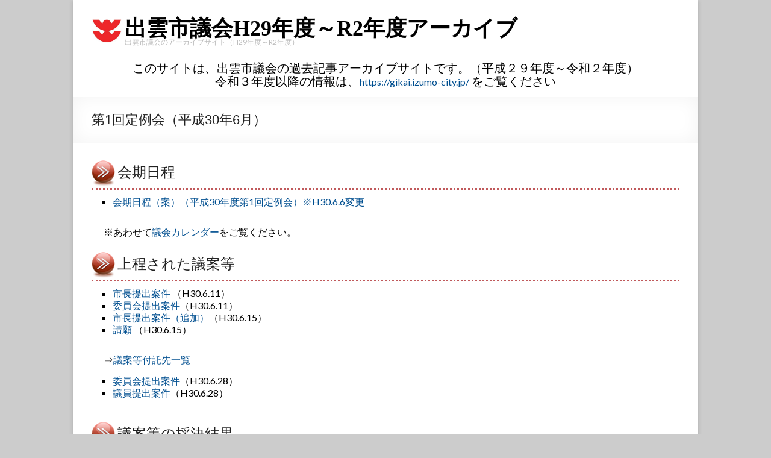

--- FILE ---
content_type: text/html; charset=UTF-8
request_url: https://gikai.izumo-city.jp/17-20/gikai/h30gikai/1th30
body_size: 53602
content:
<!DOCTYPE html>
<!--[if IE 7]>
<html class="ie ie7" lang="ja">
<![endif]-->
<!--[if IE 8]>
<html class="ie ie8" lang="ja">
<![endif]-->
<!--[if !(IE 7) & !(IE 8)]><!-->
<html lang="ja">
<!--<![endif]-->
<head>
  <meta charset="UTF-8" />
  <meta name="viewport" content="width=device-width, initial-scale=1">
  <meta http-equiv="X-AU-Compatible" content="IE=Edge,chrome=1" />
  <link rel="profile" href="http://gmpg.org/xfn/11" />
  <link rel="pingback" href="https://gikai.izumo-city.jp/17-20/wp/xmlrpc.php" />
  <title>第1回定例会（平成30年6月） &#8211; 出雲市議会H29年度～R2年度アーカイブ</title>
<meta name='robots' content='max-image-preview:large' />
<link rel='dns-prefetch' href='//cdn.jsdelivr.net' />
<link rel='dns-prefetch' href='//fonts.googleapis.com' />
<link rel="alternate" type="application/rss+xml" title="出雲市議会H29年度～R2年度アーカイブ &raquo; フィード" href="https://gikai.izumo-city.jp/17-20/feed" />
<link rel="alternate" type="application/rss+xml" title="出雲市議会H29年度～R2年度アーカイブ &raquo; コメントフィード" href="https://gikai.izumo-city.jp/17-20/comments/feed" />
<link rel='stylesheet' id='wp-block-library-css' href='https://gikai.izumo-city.jp/17-20/wp/wp-includes/css/dist/block-library/style.min.css' type='text/css' media='all' />
<link rel='stylesheet' id='classic-theme-styles-css' href='https://gikai.izumo-city.jp/17-20/wp/wp-includes/css/classic-themes.min.css' type='text/css' media='all' />
<style id='global-styles-inline-css' type='text/css'>
body{--wp--preset--color--black: #000000;--wp--preset--color--cyan-bluish-gray: #abb8c3;--wp--preset--color--white: #ffffff;--wp--preset--color--pale-pink: #f78da7;--wp--preset--color--vivid-red: #cf2e2e;--wp--preset--color--luminous-vivid-orange: #ff6900;--wp--preset--color--luminous-vivid-amber: #fcb900;--wp--preset--color--light-green-cyan: #7bdcb5;--wp--preset--color--vivid-green-cyan: #00d084;--wp--preset--color--pale-cyan-blue: #8ed1fc;--wp--preset--color--vivid-cyan-blue: #0693e3;--wp--preset--color--vivid-purple: #9b51e0;--wp--preset--gradient--vivid-cyan-blue-to-vivid-purple: linear-gradient(135deg,rgba(6,147,227,1) 0%,rgb(155,81,224) 100%);--wp--preset--gradient--light-green-cyan-to-vivid-green-cyan: linear-gradient(135deg,rgb(122,220,180) 0%,rgb(0,208,130) 100%);--wp--preset--gradient--luminous-vivid-amber-to-luminous-vivid-orange: linear-gradient(135deg,rgba(252,185,0,1) 0%,rgba(255,105,0,1) 100%);--wp--preset--gradient--luminous-vivid-orange-to-vivid-red: linear-gradient(135deg,rgba(255,105,0,1) 0%,rgb(207,46,46) 100%);--wp--preset--gradient--very-light-gray-to-cyan-bluish-gray: linear-gradient(135deg,rgb(238,238,238) 0%,rgb(169,184,195) 100%);--wp--preset--gradient--cool-to-warm-spectrum: linear-gradient(135deg,rgb(74,234,220) 0%,rgb(151,120,209) 20%,rgb(207,42,186) 40%,rgb(238,44,130) 60%,rgb(251,105,98) 80%,rgb(254,248,76) 100%);--wp--preset--gradient--blush-light-purple: linear-gradient(135deg,rgb(255,206,236) 0%,rgb(152,150,240) 100%);--wp--preset--gradient--blush-bordeaux: linear-gradient(135deg,rgb(254,205,165) 0%,rgb(254,45,45) 50%,rgb(107,0,62) 100%);--wp--preset--gradient--luminous-dusk: linear-gradient(135deg,rgb(255,203,112) 0%,rgb(199,81,192) 50%,rgb(65,88,208) 100%);--wp--preset--gradient--pale-ocean: linear-gradient(135deg,rgb(255,245,203) 0%,rgb(182,227,212) 50%,rgb(51,167,181) 100%);--wp--preset--gradient--electric-grass: linear-gradient(135deg,rgb(202,248,128) 0%,rgb(113,206,126) 100%);--wp--preset--gradient--midnight: linear-gradient(135deg,rgb(2,3,129) 0%,rgb(40,116,252) 100%);--wp--preset--duotone--dark-grayscale: url('#wp-duotone-dark-grayscale');--wp--preset--duotone--grayscale: url('#wp-duotone-grayscale');--wp--preset--duotone--purple-yellow: url('#wp-duotone-purple-yellow');--wp--preset--duotone--blue-red: url('#wp-duotone-blue-red');--wp--preset--duotone--midnight: url('#wp-duotone-midnight');--wp--preset--duotone--magenta-yellow: url('#wp-duotone-magenta-yellow');--wp--preset--duotone--purple-green: url('#wp-duotone-purple-green');--wp--preset--duotone--blue-orange: url('#wp-duotone-blue-orange');--wp--preset--font-size--small: 13px;--wp--preset--font-size--medium: 20px;--wp--preset--font-size--large: 36px;--wp--preset--font-size--x-large: 42px;--wp--preset--spacing--20: 0.44rem;--wp--preset--spacing--30: 0.67rem;--wp--preset--spacing--40: 1rem;--wp--preset--spacing--50: 1.5rem;--wp--preset--spacing--60: 2.25rem;--wp--preset--spacing--70: 3.38rem;--wp--preset--spacing--80: 5.06rem;--wp--preset--shadow--natural: 6px 6px 9px rgba(0, 0, 0, 0.2);--wp--preset--shadow--deep: 12px 12px 50px rgba(0, 0, 0, 0.4);--wp--preset--shadow--sharp: 6px 6px 0px rgba(0, 0, 0, 0.2);--wp--preset--shadow--outlined: 6px 6px 0px -3px rgba(255, 255, 255, 1), 6px 6px rgba(0, 0, 0, 1);--wp--preset--shadow--crisp: 6px 6px 0px rgba(0, 0, 0, 1);}:where(.is-layout-flex){gap: 0.5em;}body .is-layout-flow > .alignleft{float: left;margin-inline-start: 0;margin-inline-end: 2em;}body .is-layout-flow > .alignright{float: right;margin-inline-start: 2em;margin-inline-end: 0;}body .is-layout-flow > .aligncenter{margin-left: auto !important;margin-right: auto !important;}body .is-layout-constrained > .alignleft{float: left;margin-inline-start: 0;margin-inline-end: 2em;}body .is-layout-constrained > .alignright{float: right;margin-inline-start: 2em;margin-inline-end: 0;}body .is-layout-constrained > .aligncenter{margin-left: auto !important;margin-right: auto !important;}body .is-layout-constrained > :where(:not(.alignleft):not(.alignright):not(.alignfull)){max-width: var(--wp--style--global--content-size);margin-left: auto !important;margin-right: auto !important;}body .is-layout-constrained > .alignwide{max-width: var(--wp--style--global--wide-size);}body .is-layout-flex{display: flex;}body .is-layout-flex{flex-wrap: wrap;align-items: center;}body .is-layout-flex > *{margin: 0;}:where(.wp-block-columns.is-layout-flex){gap: 2em;}.has-black-color{color: var(--wp--preset--color--black) !important;}.has-cyan-bluish-gray-color{color: var(--wp--preset--color--cyan-bluish-gray) !important;}.has-white-color{color: var(--wp--preset--color--white) !important;}.has-pale-pink-color{color: var(--wp--preset--color--pale-pink) !important;}.has-vivid-red-color{color: var(--wp--preset--color--vivid-red) !important;}.has-luminous-vivid-orange-color{color: var(--wp--preset--color--luminous-vivid-orange) !important;}.has-luminous-vivid-amber-color{color: var(--wp--preset--color--luminous-vivid-amber) !important;}.has-light-green-cyan-color{color: var(--wp--preset--color--light-green-cyan) !important;}.has-vivid-green-cyan-color{color: var(--wp--preset--color--vivid-green-cyan) !important;}.has-pale-cyan-blue-color{color: var(--wp--preset--color--pale-cyan-blue) !important;}.has-vivid-cyan-blue-color{color: var(--wp--preset--color--vivid-cyan-blue) !important;}.has-vivid-purple-color{color: var(--wp--preset--color--vivid-purple) !important;}.has-black-background-color{background-color: var(--wp--preset--color--black) !important;}.has-cyan-bluish-gray-background-color{background-color: var(--wp--preset--color--cyan-bluish-gray) !important;}.has-white-background-color{background-color: var(--wp--preset--color--white) !important;}.has-pale-pink-background-color{background-color: var(--wp--preset--color--pale-pink) !important;}.has-vivid-red-background-color{background-color: var(--wp--preset--color--vivid-red) !important;}.has-luminous-vivid-orange-background-color{background-color: var(--wp--preset--color--luminous-vivid-orange) !important;}.has-luminous-vivid-amber-background-color{background-color: var(--wp--preset--color--luminous-vivid-amber) !important;}.has-light-green-cyan-background-color{background-color: var(--wp--preset--color--light-green-cyan) !important;}.has-vivid-green-cyan-background-color{background-color: var(--wp--preset--color--vivid-green-cyan) !important;}.has-pale-cyan-blue-background-color{background-color: var(--wp--preset--color--pale-cyan-blue) !important;}.has-vivid-cyan-blue-background-color{background-color: var(--wp--preset--color--vivid-cyan-blue) !important;}.has-vivid-purple-background-color{background-color: var(--wp--preset--color--vivid-purple) !important;}.has-black-border-color{border-color: var(--wp--preset--color--black) !important;}.has-cyan-bluish-gray-border-color{border-color: var(--wp--preset--color--cyan-bluish-gray) !important;}.has-white-border-color{border-color: var(--wp--preset--color--white) !important;}.has-pale-pink-border-color{border-color: var(--wp--preset--color--pale-pink) !important;}.has-vivid-red-border-color{border-color: var(--wp--preset--color--vivid-red) !important;}.has-luminous-vivid-orange-border-color{border-color: var(--wp--preset--color--luminous-vivid-orange) !important;}.has-luminous-vivid-amber-border-color{border-color: var(--wp--preset--color--luminous-vivid-amber) !important;}.has-light-green-cyan-border-color{border-color: var(--wp--preset--color--light-green-cyan) !important;}.has-vivid-green-cyan-border-color{border-color: var(--wp--preset--color--vivid-green-cyan) !important;}.has-pale-cyan-blue-border-color{border-color: var(--wp--preset--color--pale-cyan-blue) !important;}.has-vivid-cyan-blue-border-color{border-color: var(--wp--preset--color--vivid-cyan-blue) !important;}.has-vivid-purple-border-color{border-color: var(--wp--preset--color--vivid-purple) !important;}.has-vivid-cyan-blue-to-vivid-purple-gradient-background{background: var(--wp--preset--gradient--vivid-cyan-blue-to-vivid-purple) !important;}.has-light-green-cyan-to-vivid-green-cyan-gradient-background{background: var(--wp--preset--gradient--light-green-cyan-to-vivid-green-cyan) !important;}.has-luminous-vivid-amber-to-luminous-vivid-orange-gradient-background{background: var(--wp--preset--gradient--luminous-vivid-amber-to-luminous-vivid-orange) !important;}.has-luminous-vivid-orange-to-vivid-red-gradient-background{background: var(--wp--preset--gradient--luminous-vivid-orange-to-vivid-red) !important;}.has-very-light-gray-to-cyan-bluish-gray-gradient-background{background: var(--wp--preset--gradient--very-light-gray-to-cyan-bluish-gray) !important;}.has-cool-to-warm-spectrum-gradient-background{background: var(--wp--preset--gradient--cool-to-warm-spectrum) !important;}.has-blush-light-purple-gradient-background{background: var(--wp--preset--gradient--blush-light-purple) !important;}.has-blush-bordeaux-gradient-background{background: var(--wp--preset--gradient--blush-bordeaux) !important;}.has-luminous-dusk-gradient-background{background: var(--wp--preset--gradient--luminous-dusk) !important;}.has-pale-ocean-gradient-background{background: var(--wp--preset--gradient--pale-ocean) !important;}.has-electric-grass-gradient-background{background: var(--wp--preset--gradient--electric-grass) !important;}.has-midnight-gradient-background{background: var(--wp--preset--gradient--midnight) !important;}.has-small-font-size{font-size: var(--wp--preset--font-size--small) !important;}.has-medium-font-size{font-size: var(--wp--preset--font-size--medium) !important;}.has-large-font-size{font-size: var(--wp--preset--font-size--large) !important;}.has-x-large-font-size{font-size: var(--wp--preset--font-size--x-large) !important;}
.wp-block-navigation a:where(:not(.wp-element-button)){color: inherit;}
:where(.wp-block-columns.is-layout-flex){gap: 2em;}
.wp-block-pullquote{font-size: 1.5em;line-height: 1.6;}
</style>
<link rel='stylesheet' id='spacious_style-css' href='https://gikai.izumo-city.jp/17-20/wp/wp-content/themes/izumogikei/style.css' type='text/css' media='all' />
<link rel='stylesheet' id='spacious-genericons-css' href='https://gikai.izumo-city.jp/17-20/wp/wp-content/themes/izumogikei/genericons/genericons.css' type='text/css' media='all' />
<link rel='stylesheet' id='google_fonts-css' href='//fonts.googleapis.com/css?family=Lato' type='text/css' media='all' />
<link rel='stylesheet' id='jquery.lightbox.min.css-css' href='https://gikai.izumo-city.jp/17-20/wp/wp-content/plugins/wp-jquery-lightbox/styles/lightbox.min.css' type='text/css' media='all' />
<script type='text/javascript' src='https://gikai.izumo-city.jp/17-20/wp/wp-includes/js/jquery/jquery.min.js' id='jquery-core-js'></script>
<script type='text/javascript' src='https://gikai.izumo-city.jp/17-20/wp/wp-includes/js/jquery/jquery-migrate.min.js' id='jquery-migrate-js'></script>
<script type='text/javascript' src='https://gikai.izumo-city.jp/17-20/wp/wp-content/themes/izumogikei/js/spacious-custom.js' id='spacious-custom-js'></script>
<link rel="https://api.w.org/" href="https://gikai.izumo-city.jp/17-20/wp-json/" /><link rel="alternate" type="application/json" href="https://gikai.izumo-city.jp/17-20/wp-json/wp/v2/pages/2757" /><link rel="canonical" href="https://gikai.izumo-city.jp/17-20/gikai/h30gikai/1th30" />
<link rel="alternate" type="application/json+oembed" href="https://gikai.izumo-city.jp/17-20/wp-json/oembed/1.0/embed?url=https%3A%2F%2Fgikai.izumo-city.jp%2F17-20%2Fgikai%2Fh30gikai%2F1th30" />
<link rel="alternate" type="text/xml+oembed" href="https://gikai.izumo-city.jp/17-20/wp-json/oembed/1.0/embed?url=https%3A%2F%2Fgikai.izumo-city.jp%2F17-20%2Fgikai%2Fh30gikai%2F1th30&#038;format=xml" />
		<style type="text/css"> blockquote { border-left: 3px solid #e92c2a; }
			.spacious-button, input[type="reset"], input[type="button"], input[type="submit"], button { background-color: #e92c2a; }
			.previous a:hover, .next a:hover { 	color: #e92c2a; }
			a { color: #e92c2a; }
			#site-title a:hover { color: #e92c2a; }
			.main-navigation ul li.current_page_item a, .main-navigation ul li:hover > a { color: #e92c2a; }
			.main-navigation ul li ul { border-top: 1px solid #e92c2a; }
			.main-navigation ul li ul li a:hover, .main-navigation ul li ul li:hover > a, .main-navigation ul li.current-menu-item ul li a:hover { color: #e92c2a; }
			.site-header .menu-toggle:hover { background: #e92c2a; }
			.main-small-navigation li:hover { background: #e92c2a; }
			.main-small-navigation ul > .current_page_item, .main-small-navigation ul > .current-menu-item { background: #e92c2a; }
			.main-navigation a:hover, .main-navigation ul li.current-menu-item a, .main-navigation ul li.current_page_ancestor a, .main-navigation ul li.current-menu-ancestor a, .main-navigation ul li.current_page_item a, .main-navigation ul li:hover > a  { color: #e92c2a; }
			.small-menu a:hover, .small-menu ul li.current-menu-item a, .small-menu ul li.current_page_ancestor a, .small-menu ul li.current-menu-ancestor a, .small-menu ul li.current_page_item a, .small-menu ul li:hover > a { color: #e92c2a; }
			#featured-slider .slider-read-more-button { background-color: #e92c2a; }
			#controllers a:hover, #controllers a.active { background-color: #e92c2a; color: #e92c2a; }
			.breadcrumb a:hover { color: #e92c2a; }
			.tg-one-half .widget-title a:hover, .tg-one-third .widget-title a:hover, .tg-one-fourth .widget-title a:hover { color: #e92c2a; }
			.pagination span { background-color: #e92c2a; }
			.pagination a span:hover { color: #e92c2a; border-color: .#e92c2a; }
			.widget_testimonial .testimonial-post { border-color: #e92c2a #EAEAEA #EAEAEA #EAEAEA; }
			.call-to-action-content-wrapper { border-color: #EAEAEA #EAEAEA #EAEAEA #e92c2a; }
			.call-to-action-button { background-color: #e92c2a; }
			#content .comments-area a.comment-permalink:hover { color: #e92c2a; }
			.comments-area .comment-author-link a:hover { color: #e92c2a; }
			.comments-area .comment-author-link span { background-color: #e92c2a; }
			.comment .comment-reply-link:hover { color: #e92c2a; }
			.nav-previous a:hover, .nav-next a:hover { color: #e92c2a; }
			#wp-calendar #today { color: #e92c2a; }
			.widget-title span { border-bottom: 2px solid #e92c2a; }
			.footer-widgets-area a:hover { color: #e92c2a !important; }
			.footer-socket-wrapper .copyright a:hover { color: #e92c2a; }
			a#back-top:before { background-color: #e92c2a; }
			.read-more, .more-link { color: #e92c2a; }
			.post .entry-title a:hover, .page .entry-title a:hover { color: #e92c2a; }
			.post .entry-meta .read-more-link { background-color: #e92c2a; }
			.post .entry-meta a:hover, .type-page .entry-meta a:hover { color: #e92c2a; }
			.single #content .tags a:hover { color: #e92c2a; }
			.widget_testimonial .testimonial-icon:before { color: #e92c2a; }
			a#scroll-up { background-color: #e92c2a; }
			.search-form span { background-color: #e92c2a; }</style>
		<style type="text/css" id="custom-background-css">
body.custom-background { background-color: #cccccc; }
</style>
	</head>
<body class="page-template-default page page-id-2757 page-child parent-pageid-2748 custom-background no-sidebar-full-width narrow-978">
    <div id="page" class="hfeed site">
        <header id="masthead" class="site-header clearfix">
      
      <div id="header-text-nav-container">
        <div class="inner-wrap">

          <div id="header-text-nav-wrap" class="clearfix">
            <div id="header-left-section">
                              <div id="header-logo-image">
                  <a href="https://gikai.izumo-city.jp/17-20/" title="出雲市議会H29年度～R2年度アーカイブ" rel="home"><img src="https://gikai.izumo-city.jp/17-20/wp/wp-content/uploads/2017/10/logo.jpg" alt="出雲市議会H29年度～R2年度アーカイブ"></a>
                </div><!-- #header-logo-image -->
                                <div id="header-text">
                  <h1 id="site-title">
                    <a href="https://gikai.izumo-city.jp/17-20/" title="出雲市議会H29年度～R2年度アーカイブ" rel="home">出雲市議会H29年度～R2年度アーカイブ</a>
                  </h1>
                  <h2 id="site-description">出雲市議会のアーカイブサイト（H29年度～R2年度）</h2><!-- #site-description -->
                </div><!-- #header-text -->
                            </div><!-- #header-left-section -->
            <div id="header-right-section">
              <nav id="site-navigation" class="main-navigation" role="navigation">
                <h3 class="menu-toggle">Menu</h3>
                              </nav>
            </div><!-- #header-right-section -->
          </div><!-- #header-text-nav-wrap -->
        </div><!-- .inner-wrap -->
      </div><!-- #header-text-nav-container -->
<div class="clear">
<p style="text-align: center;"><span style="font-size: 20px;">このサイトは、出雲市議会の過去記事アーカイブサイトです。（平成２９年度～令和２年度）</span><br />
<span style="font-size: 20px;">令和３年度以降の情報は、<a href="https://gikai.izumo-city.jp/">https://gikai.izumo-city.jp/</a> をご覧ください</span></p>
</div>

					<div class="header-post-title-container clearfix">
					<div class="inner-wrap">
						<div class="post-title-wrapper">
													   	<h1 class="header-post-title-class">第1回定例会（平成30年6月）</h1>
						   						</div>
					</div>
				</div>
			
  </header>
      <div id="main" class="clearfix">
    <div class="inner-wrap">		<div id="primary">
		<div id="content" class="clearfix">
							<article id="post-2757" class="post-2757 page type-page status-publish hentry">
    <div class="entry-content clearfix">
    <h2><span style="font-size: 24px;">会期日程</span></h2>
<ul class="catelist"><li><a href="https://gikai.izumo-city.jp/17-20/information/3897"><span>会期日程（案）（平成30年度第1回定例会）※H30.6.6変更</span></a></li></ul>
<p>※あわせて<a href="https://gikai.izumo-city.jp/calendar">議会カレンダー</a>をご覧ください。</p>
<h2>上程された議案等</h2>
<ul>
<li><a href="https://gikai.izumo-city.jp/17-20/wp/wp-content/uploads/2018/06/H30.6.11_jyoutei.pdf">市長提出案件 </a>（H30.6.11）</li>
<li><a href="https://gikai.izumo-city.jp/17-20/wp/wp-content/uploads/2018/06/H30.6.11_jyoutei2-1.pdf">委員会提出案件</a>（H30.6.11）</li>
<li><a href="https://gikai.izumo-city.jp/17-20/wp/wp-content/uploads/2018/06/H30.6.15_jyoutei-1.pdf">市長提出案件（追加）</a>（H30.6.15）</li>
<li><a href="https://gikai.izumo-city.jp/17-20/wp/wp-content/uploads/2018/06/H30.6.15_seigan-1.pdf">請願 </a>（H30.6.15）</li>
</ul>
<p>⇒<a href="https://gikai.izumo-city.jp/17-20/wp/wp-content/uploads/2018/06/H30.6.15_futaku-1.pdf">議案等付託先一覧</a></p>
<ul>
<li><a href="https://gikai.izumo-city.jp/17-20/wp/wp-content/uploads/2018/06/H30.6.28_jyoutei.pdf">委員会提出案件</a>（H30.6.28）</li>
<li><a href="https://gikai.izumo-city.jp/17-20/wp/wp-content/uploads/2018/06/H30.6.28_jyoutei2.pdf">議員提出案件</a>（H30.6.28）</li>
</ul>
<h2>議案等の採決結果</h2>
<ul class="catelist"><li><a href="https://gikai.izumo-city.jp/17-20/information/4413"><span>採決結果概要（平成30年度第1回定例会）</span></a></li></ul>
<h3>議員別採決結果</h3>
<ul class="catelist"><li><a href="https://gikai.izumo-city.jp/17-20/information/4412"><span>議員別採決結果一覧（平成30年度第1回定例会）</span></a></li></ul>
<p>＊委員会に審査の付託をされた案件については、委員会での審査結果に対する採決を行います。</p>
<h3>付託先委員会での審査結果</h3>
<p style="padding-left: 30px;"><ul class="catelist"><li><a href="https://gikai.izumo-city.jp/17-20/list-shinsa/4195"><span>総務委員会開催結果（平成30年度第1回定例会）</span></a></li><li><a href="https://gikai.izumo-city.jp/17-20/list-shinsa/4469"><span>文教厚生委員会開催結果（平成30年度第1回定例会）</span></a></li><li><a href="https://gikai.izumo-city.jp/17-20/list-shinsa/4456"><span>環境経済委員会開催結果（平成30年度第1回定例会）</span></a></li><li><a href="https://gikai.izumo-city.jp/17-20/list-shinsa/4435"><span>建設水道委員会開催結果（平成30年度第1回定例会）</span></a></li><li><a href="https://gikai.izumo-city.jp/17-20/list-shinsa/4467"><span>予算特別委員会開催結果（平成30年度第1回定例会）</span></a></li></ul></p>
<h2>意見書</h2>
<ul class="catelist"><li><a href="https://gikai.izumo-city.jp/17-20/ketsugi-iken/4423"><span>地方財政の充実・強化を求める意見書</span></a></li><li><a href="https://gikai.izumo-city.jp/17-20/ketsugi-iken/4429"><span>子どもの医療費助成に関する意見書</span></a></li></ul>
<h2>一般質問動画</h2>
<ul class="catelist"><li><a href="https://gikai.izumo-city.jp/17-20/information/4135"><span>一般質問通告一覧表（平成30年度第1回定例会）</span></a></li></ul>
<ul class="catethumb"><li><a href="https://gikai.izumo-city.jp/17-20/giin/g2907/4220"><img width="480" height="360" src="https://gikai.izumo-city.jp/17-20/wp/wp-content/uploads/2018/06/306.jpg" class="attachment-post-thumbnail size-post-thumbnail wp-post-image" alt="" decoding="async" srcset="https://gikai.izumo-city.jp/17-20/wp/wp-content/uploads/2018/06/306.jpg 480w, https://gikai.izumo-city.jp/17-20/wp/wp-content/uploads/2018/06/306-150x113.jpg 150w, https://gikai.izumo-city.jp/17-20/wp/wp-content/uploads/2018/06/306-300x225.jpg 300w" sizes="(max-width: 480px) 100vw, 480px" /><span>錦織稔議員一般質問（平成30年度6月）</span></a></li><li><a href="https://gikai.izumo-city.jp/17-20/giin/g2905/4223"><img width="480" height="360" src="https://gikai.izumo-city.jp/17-20/wp/wp-content/uploads/2018/06/306-2.jpg" class="attachment-post-thumbnail size-post-thumbnail wp-post-image" alt="" decoding="async" loading="lazy" srcset="https://gikai.izumo-city.jp/17-20/wp/wp-content/uploads/2018/06/306-2.jpg 480w, https://gikai.izumo-city.jp/17-20/wp/wp-content/uploads/2018/06/306-2-150x113.jpg 150w, https://gikai.izumo-city.jp/17-20/wp/wp-content/uploads/2018/06/306-2-300x225.jpg 300w" sizes="(max-width: 480px) 100vw, 480px" /><span>川光秀昭議員一般質問（平成30年度6月）</span></a></li><li><a href="https://gikai.izumo-city.jp/17-20/giin/g2929/4225"><img width="480" height="360" src="https://gikai.izumo-city.jp/17-20/wp/wp-content/uploads/2018/06/306-3.jpg" class="attachment-post-thumbnail size-post-thumbnail wp-post-image" alt="" decoding="async" loading="lazy" srcset="https://gikai.izumo-city.jp/17-20/wp/wp-content/uploads/2018/06/306-3.jpg 480w, https://gikai.izumo-city.jp/17-20/wp/wp-content/uploads/2018/06/306-3-150x113.jpg 150w, https://gikai.izumo-city.jp/17-20/wp/wp-content/uploads/2018/06/306-3-300x225.jpg 300w" sizes="(max-width: 480px) 100vw, 480px" /><span>勝部順子議員一般質問（平成30年度6月）</span></a></li><li><a href="https://gikai.izumo-city.jp/17-20/giin/g2901/4227"><img width="480" height="360" src="https://gikai.izumo-city.jp/17-20/wp/wp-content/uploads/2018/08/306.jpg" class="attachment-post-thumbnail size-post-thumbnail wp-post-image" alt="" decoding="async" loading="lazy" srcset="https://gikai.izumo-city.jp/17-20/wp/wp-content/uploads/2018/08/306.jpg 480w, https://gikai.izumo-city.jp/17-20/wp/wp-content/uploads/2018/08/306-150x113.jpg 150w, https://gikai.izumo-city.jp/17-20/wp/wp-content/uploads/2018/08/306-300x225.jpg 300w" sizes="(max-width: 480px) 100vw, 480px" /><span>今岡真治議員一般質問（平成30年度6月）</span></a></li><li><a href="https://gikai.izumo-city.jp/17-20/giin/g2915/4229"><img width="480" height="360" src="https://gikai.izumo-city.jp/17-20/wp/wp-content/uploads/2018/06/306-7.jpg" class="attachment-post-thumbnail size-post-thumbnail wp-post-image" alt="" decoding="async" loading="lazy" srcset="https://gikai.izumo-city.jp/17-20/wp/wp-content/uploads/2018/06/306-7.jpg 480w, https://gikai.izumo-city.jp/17-20/wp/wp-content/uploads/2018/06/306-7-150x113.jpg 150w, https://gikai.izumo-city.jp/17-20/wp/wp-content/uploads/2018/06/306-7-300x225.jpg 300w" sizes="(max-width: 480px) 100vw, 480px" /><span>福島孝雄議員一般質問（平成30年度6月）</span></a></li><li><a href="https://gikai.izumo-city.jp/17-20/giin/g2918/4231"><img width="480" height="360" src="https://gikai.izumo-city.jp/17-20/wp/wp-content/uploads/2018/06/306-8.jpg" class="attachment-post-thumbnail size-post-thumbnail wp-post-image" alt="" decoding="async" loading="lazy" srcset="https://gikai.izumo-city.jp/17-20/wp/wp-content/uploads/2018/06/306-8.jpg 480w, https://gikai.izumo-city.jp/17-20/wp/wp-content/uploads/2018/06/306-8-150x113.jpg 150w, https://gikai.izumo-city.jp/17-20/wp/wp-content/uploads/2018/06/306-8-300x225.jpg 300w" sizes="(max-width: 480px) 100vw, 480px" /><span>大場利信議員一般質問（平成30年度6月）</span></a></li><li><a href="https://gikai.izumo-city.jp/17-20/giin/g2909/4233"><img width="480" height="360" src="https://gikai.izumo-city.jp/17-20/wp/wp-content/uploads/2018/06/306-9.jpg" class="attachment-post-thumbnail size-post-thumbnail wp-post-image" alt="" decoding="async" loading="lazy" srcset="https://gikai.izumo-city.jp/17-20/wp/wp-content/uploads/2018/06/306-9.jpg 480w, https://gikai.izumo-city.jp/17-20/wp/wp-content/uploads/2018/06/306-9-150x113.jpg 150w, https://gikai.izumo-city.jp/17-20/wp/wp-content/uploads/2018/06/306-9-300x225.jpg 300w" sizes="(max-width: 480px) 100vw, 480px" /><span>大谷良治議員一般質問（平成30年度6月）</span></a></li><li><a href="https://gikai.izumo-city.jp/17-20/giin/g2920/4235"><img width="480" height="360" src="https://gikai.izumo-city.jp/17-20/wp/wp-content/uploads/2018/06/306-10.jpg" class="attachment-post-thumbnail size-post-thumbnail wp-post-image" alt="" decoding="async" loading="lazy" srcset="https://gikai.izumo-city.jp/17-20/wp/wp-content/uploads/2018/06/306-10.jpg 480w, https://gikai.izumo-city.jp/17-20/wp/wp-content/uploads/2018/06/306-10-150x113.jpg 150w, https://gikai.izumo-city.jp/17-20/wp/wp-content/uploads/2018/06/306-10-300x225.jpg 300w" sizes="(max-width: 480px) 100vw, 480px" /><span>保科孝充議員一般質問（平成30年度6月）</span></a></li><li><a href="https://gikai.izumo-city.jp/17-20/giin/g2919/4237"><img width="480" height="360" src="https://gikai.izumo-city.jp/17-20/wp/wp-content/uploads/2018/06/306-11.jpg" class="attachment-post-thumbnail size-post-thumbnail wp-post-image" alt="" decoding="async" loading="lazy" srcset="https://gikai.izumo-city.jp/17-20/wp/wp-content/uploads/2018/06/306-11.jpg 480w, https://gikai.izumo-city.jp/17-20/wp/wp-content/uploads/2018/06/306-11-150x113.jpg 150w, https://gikai.izumo-city.jp/17-20/wp/wp-content/uploads/2018/06/306-11-300x225.jpg 300w" sizes="(max-width: 480px) 100vw, 480px" /><span>伊藤繁満議員一般質問（平成30年度6月）</span></a></li><li><a href="https://gikai.izumo-city.jp/17-20/giin/g2910/4239"><img width="480" height="360" src="https://gikai.izumo-city.jp/17-20/wp/wp-content/uploads/2018/06/306-12.jpg" class="attachment-post-thumbnail size-post-thumbnail wp-post-image" alt="" decoding="async" loading="lazy" srcset="https://gikai.izumo-city.jp/17-20/wp/wp-content/uploads/2018/06/306-12.jpg 480w, https://gikai.izumo-city.jp/17-20/wp/wp-content/uploads/2018/06/306-12-150x113.jpg 150w, https://gikai.izumo-city.jp/17-20/wp/wp-content/uploads/2018/06/306-12-300x225.jpg 300w" sizes="(max-width: 480px) 100vw, 480px" /><span>岸道三議員一般質問（平成30年度6月）</span></a></li><li><a href="https://gikai.izumo-city.jp/17-20/giin/g2911/4241"><img width="480" height="360" src="https://gikai.izumo-city.jp/17-20/wp/wp-content/uploads/2018/06/306-15.jpg" class="attachment-post-thumbnail size-post-thumbnail wp-post-image" alt="" decoding="async" loading="lazy" srcset="https://gikai.izumo-city.jp/17-20/wp/wp-content/uploads/2018/06/306-15.jpg 480w, https://gikai.izumo-city.jp/17-20/wp/wp-content/uploads/2018/06/306-15-150x113.jpg 150w, https://gikai.izumo-city.jp/17-20/wp/wp-content/uploads/2018/06/306-15-300x225.jpg 300w" sizes="(max-width: 480px) 100vw, 480px" /><span>湯淺啓史議員一般質問（平成30年度6月）</span></a></li><li><a href="https://gikai.izumo-city.jp/17-20/giin/g2904/4243"><img width="480" height="360" src="https://gikai.izumo-city.jp/17-20/wp/wp-content/uploads/2018/06/306-22.jpg" class="attachment-post-thumbnail size-post-thumbnail wp-post-image" alt="" decoding="async" loading="lazy" srcset="https://gikai.izumo-city.jp/17-20/wp/wp-content/uploads/2018/06/306-22.jpg 480w, https://gikai.izumo-city.jp/17-20/wp/wp-content/uploads/2018/06/306-22-150x113.jpg 150w, https://gikai.izumo-city.jp/17-20/wp/wp-content/uploads/2018/06/306-22-300x225.jpg 300w" sizes="(max-width: 480px) 100vw, 480px" /><span>後藤由美議員一般質問（平成30年度6月）</span></a></li><li><a href="https://gikai.izumo-city.jp/17-20/giin/g2906/4245"><img width="480" height="360" src="https://gikai.izumo-city.jp/17-20/wp/wp-content/uploads/2018/06/306-1.jpg" class="attachment-post-thumbnail size-post-thumbnail wp-post-image" alt="" decoding="async" loading="lazy" srcset="https://gikai.izumo-city.jp/17-20/wp/wp-content/uploads/2018/06/306-1.jpg 480w, https://gikai.izumo-city.jp/17-20/wp/wp-content/uploads/2018/06/306-1-150x113.jpg 150w, https://gikai.izumo-city.jp/17-20/wp/wp-content/uploads/2018/06/306-1-300x225.jpg 300w" sizes="(max-width: 480px) 100vw, 480px" /><span>児玉俊雄議員一般質問（平成30年度6月）</span></a></li><li><a href="https://gikai.izumo-city.jp/17-20/giin/g2924/4249"><img width="480" height="360" src="https://gikai.izumo-city.jp/17-20/wp/wp-content/uploads/2018/06/306-6.jpg" class="attachment-post-thumbnail size-post-thumbnail wp-post-image" alt="" decoding="async" loading="lazy" srcset="https://gikai.izumo-city.jp/17-20/wp/wp-content/uploads/2018/06/306-6.jpg 480w, https://gikai.izumo-city.jp/17-20/wp/wp-content/uploads/2018/06/306-6-150x113.jpg 150w, https://gikai.izumo-city.jp/17-20/wp/wp-content/uploads/2018/06/306-6-300x225.jpg 300w" sizes="(max-width: 480px) 100vw, 480px" /><span>板倉一郎議員一般質問（平成30年度6月）</span></a></li><li><a href="https://gikai.izumo-city.jp/17-20/giin/g2902/4251"><img width="480" height="360" src="https://gikai.izumo-city.jp/17-20/wp/wp-content/uploads/2018/07/306.jpg" class="attachment-post-thumbnail size-post-thumbnail wp-post-image" alt="" decoding="async" loading="lazy" srcset="https://gikai.izumo-city.jp/17-20/wp/wp-content/uploads/2018/07/306.jpg 480w, https://gikai.izumo-city.jp/17-20/wp/wp-content/uploads/2018/07/306-150x113.jpg 150w, https://gikai.izumo-city.jp/17-20/wp/wp-content/uploads/2018/07/306-300x225.jpg 300w" sizes="(max-width: 480px) 100vw, 480px" /><span>玉木満議員一般質問（平成30年度6月）</span></a></li><li><a href="https://gikai.izumo-city.jp/17-20/giin/g2917/4253"><img width="480" height="360" src="https://gikai.izumo-city.jp/17-20/wp/wp-content/uploads/2018/06/306-14.jpg" class="attachment-post-thumbnail size-post-thumbnail wp-post-image" alt="" decoding="async" loading="lazy" srcset="https://gikai.izumo-city.jp/17-20/wp/wp-content/uploads/2018/06/306-14.jpg 480w, https://gikai.izumo-city.jp/17-20/wp/wp-content/uploads/2018/06/306-14-150x113.jpg 150w, https://gikai.izumo-city.jp/17-20/wp/wp-content/uploads/2018/06/306-14-300x225.jpg 300w" sizes="(max-width: 480px) 100vw, 480px" /><span>西村亮議員一般質問（平成30年度6月）</span></a></li><li><a href="https://gikai.izumo-city.jp/17-20/giin/g2913/4255"><img width="480" height="360" src="https://gikai.izumo-city.jp/17-20/wp/wp-content/uploads/2018/06/306-16.jpg" class="attachment-post-thumbnail size-post-thumbnail wp-post-image" alt="" decoding="async" loading="lazy" srcset="https://gikai.izumo-city.jp/17-20/wp/wp-content/uploads/2018/06/306-16.jpg 480w, https://gikai.izumo-city.jp/17-20/wp/wp-content/uploads/2018/06/306-16-150x113.jpg 150w, https://gikai.izumo-city.jp/17-20/wp/wp-content/uploads/2018/06/306-16-300x225.jpg 300w" sizes="(max-width: 480px) 100vw, 480px" /><span>寺本淳一議員一般質問（平成30年度6月）</span></a></li><li><a href="https://gikai.izumo-city.jp/17-20/giin/g2916/4257"><img width="480" height="360" src="https://gikai.izumo-city.jp/17-20/wp/wp-content/uploads/2018/06/306-17.jpg" class="attachment-post-thumbnail size-post-thumbnail wp-post-image" alt="" decoding="async" loading="lazy" srcset="https://gikai.izumo-city.jp/17-20/wp/wp-content/uploads/2018/06/306-17.jpg 480w, https://gikai.izumo-city.jp/17-20/wp/wp-content/uploads/2018/06/306-17-150x113.jpg 150w, https://gikai.izumo-city.jp/17-20/wp/wp-content/uploads/2018/06/306-17-300x225.jpg 300w" sizes="(max-width: 480px) 100vw, 480px" /><span>原正雄議員一般質問（平成30年度6月）</span></a></li><li><a href="https://gikai.izumo-city.jp/17-20/giin/g2912/4259"><img width="480" height="360" src="https://gikai.izumo-city.jp/17-20/wp/wp-content/uploads/2018/06/306-18.jpg" class="attachment-post-thumbnail size-post-thumbnail wp-post-image" alt="" decoding="async" loading="lazy" srcset="https://gikai.izumo-city.jp/17-20/wp/wp-content/uploads/2018/06/306-18.jpg 480w, https://gikai.izumo-city.jp/17-20/wp/wp-content/uploads/2018/06/306-18-150x113.jpg 150w, https://gikai.izumo-city.jp/17-20/wp/wp-content/uploads/2018/06/306-18-300x225.jpg 300w" sizes="(max-width: 480px) 100vw, 480px" /><span>神門至議員一般質問（平成30年度6月）</span></a></li><li><a href="https://gikai.izumo-city.jp/17-20/giin/g2908/4261"><img width="480" height="360" src="https://gikai.izumo-city.jp/17-20/wp/wp-content/uploads/2018/06/306-19.jpg" class="attachment-post-thumbnail size-post-thumbnail wp-post-image" alt="" decoding="async" loading="lazy" srcset="https://gikai.izumo-city.jp/17-20/wp/wp-content/uploads/2018/06/306-19.jpg 480w, https://gikai.izumo-city.jp/17-20/wp/wp-content/uploads/2018/06/306-19-150x113.jpg 150w, https://gikai.izumo-city.jp/17-20/wp/wp-content/uploads/2018/06/306-19-300x225.jpg 300w" sizes="(max-width: 480px) 100vw, 480px" /><span>本田一勇議員一般質問（平成30年度6月）</span></a></li></ul>
<h2>いずも市議会だより</h2>
<ul class="catethumb"><li><a href="https://gikai.izumo-city.jp/17-20/information/4513"><img width="212" height="300" src="https://gikai.izumo-city.jp/17-20/wp/wp-content/uploads/2018/07/vol3-pdf.jpg" class="attachment-post-thumbnail size-post-thumbnail wp-post-image" alt="vol3のサムネイル" decoding="async" loading="lazy" srcset="https://gikai.izumo-city.jp/17-20/wp/wp-content/uploads/2018/07/vol3-pdf.jpg 212w, https://gikai.izumo-city.jp/17-20/wp/wp-content/uploads/2018/07/vol3-pdf-106x150.jpg 106w" sizes="(max-width: 212px) 100vw, 212px" /><span>いずも市議会だより速報vol.3（平成30年7月発行）</span></a></li><li><a href="https://gikai.izumo-city.jp/17-20/information/4686"><img width="212" height="300" src="https://gikai.izumo-city.jp/17-20/wp/wp-content/uploads/2018/08/dai53gou-pdf.jpg" class="attachment-post-thumbnail size-post-thumbnail wp-post-image" alt="dai53gouのサムネイル" decoding="async" loading="lazy" srcset="https://gikai.izumo-city.jp/17-20/wp/wp-content/uploads/2018/08/dai53gou-pdf.jpg 212w, https://gikai.izumo-city.jp/17-20/wp/wp-content/uploads/2018/08/dai53gou-pdf-106x150.jpg 106w" sizes="(max-width: 212px) 100vw, 212px" /><span>いずも市議会だよりNo.53（平成30年8月20日発行）</span></a></li></ul>
      </div>
  <footer class="entry-meta-bar clearfix">                
    <div class="entry-meta clearfix">
            </div>
  </footer>
  </article>							


<hr class="fixhr" />
<div id="childthumb2" class="clear">
<h2>関連ページリスト</h2>
<ul>
<li class="topics2"><a href="https://gikai.izumo-city.jp/17-20/gikai/h30gikai/4th30" title="第4回定例会（平成31年3月）"><span>第4回定例会（平成31年3月）</span></a></li><li class="topics2"><a href="https://gikai.izumo-city.jp/17-20/gikai/h30gikai/3th30" title="第3回定例会（平成30年12月）"><span>第3回定例会（平成30年12月）</span></a></li><li class="topics2"><a href="https://gikai.izumo-city.jp/17-20/gikai/h30gikai/2th30" title="第2回定例会（平成30年9月）"><span>第2回定例会（平成30年9月）</span></a></li><li class="topics2"><a href="https://gikai.izumo-city.jp/17-20/gikai/h30gikai/1th30" title="第1回定例会（平成30年6月）"><span>第1回定例会（平成30年6月）</span></a></li></ul>
</div>
<hr class="fixhr" />


		</div><!-- #content -->
	</div><!-- #primary -->
				</div><!-- .inner-wrap -->
	</div><!-- #main -->	
	<nav id="access2" class="clearfix" role="navigation">
<div id="breadcrumb" class="clearfix"></div>
</nav><!-- #access -->
		<footer id="colophon" class="clearfix">
		<div id="footer">
			<div class="footer-widgets-wrapper">
	<div class="inner-wrap">
		<div class="footer-widgets-area clearfix">
			<div class="tg-one-fourth tg-column-1">
				<aside id="nav_menu-11" class="widget widget_nav_menu"><h3 class="widget-title"><span>議会ウォッチ</span></h3><div class="menu-calwach-container"><ul id="menu-calwach" class="menu"><li id="menu-item-2386" class="menu-item menu-item-type-taxonomy menu-item-object-category menu-item-2386"><a href="https://gikai.izumo-city.jp/17-20/category/watch">議会ウォッチ（H29年度-R2年度）</a></li>
</ul></div></aside><aside id="nav_menu-8" class="widget widget_nav_menu"><h3 class="widget-title"><span>定例会・臨時会について</span></h3><div class="menu-%e5%b9%b3%e6%88%9031%e5%b9%b4%e5%ba%a6%e8%ad%b0%e4%bc%9a-container"><ul id="menu-%e5%b9%b3%e6%88%9031%e5%b9%b4%e5%ba%a6%e8%ad%b0%e4%bc%9a" class="menu"><li id="menu-item-8936" class="menu-item menu-item-type-post_type menu-item-object-page menu-item-has-children menu-item-8936"><a href="https://gikai.izumo-city.jp/17-20/gikai/r02gikai">令和2年度議会</a>
<ul class="sub-menu">
	<li id="menu-item-10577" class="menu-item menu-item-type-post_type menu-item-object-page menu-item-10577"><a href="https://gikai.izumo-city.jp/17-20/gikai/r02gikai/7th02">第7回定例会（令和3年3月）</a></li>
	<li id="menu-item-10115" class="menu-item menu-item-type-post_type menu-item-object-page menu-item-10115"><a href="https://gikai.izumo-city.jp/17-20/gikai/r02gikai/6th02">第6回定例会（令和2年12月）</a></li>
	<li id="menu-item-9611" class="menu-item menu-item-type-post_type menu-item-object-page menu-item-9611"><a href="https://gikai.izumo-city.jp/17-20/gikai/r02gikai/5th02">第5回定例会（令和2年9月）</a></li>
	<li id="menu-item-9560" class="menu-item menu-item-type-post_type menu-item-object-page menu-item-9560"><a href="https://gikai.izumo-city.jp/17-20/gikai/r02gikai/4th02">第4回臨時会（令和2年7月）</a></li>
	<li id="menu-item-9000" class="menu-item menu-item-type-post_type menu-item-object-page menu-item-9000"><a href="https://gikai.izumo-city.jp/17-20/gikai/r02gikai/3th02">第3回定例会（令和2年6月）</a></li>
	<li id="menu-item-9079" class="menu-item menu-item-type-post_type menu-item-object-page menu-item-9079"><a href="https://gikai.izumo-city.jp/17-20/gikai/r02gikai/2th02">第2回臨時会（令和2年5月）</a></li>
	<li id="menu-item-8935" class="menu-item menu-item-type-post_type menu-item-object-page menu-item-8935"><a href="https://gikai.izumo-city.jp/17-20/gikai/r02gikai/1th02">第1回臨時会（令和2年5月）</a></li>
</ul>
</li>
<li id="menu-item-6600" class="menu-item menu-item-type-post_type menu-item-object-page menu-item-has-children menu-item-6600"><a href="https://gikai.izumo-city.jp/17-20/gikai/r01gikai">令和元年度議会</a>
<ul class="sub-menu">
	<li id="menu-item-8361" class="menu-item menu-item-type-post_type menu-item-object-page menu-item-8361"><a href="https://gikai.izumo-city.jp/17-20/gikai/r01gikai/5th01">第5回定例会（令和2年3月）</a></li>
	<li id="menu-item-7903" class="menu-item menu-item-type-post_type menu-item-object-page menu-item-7903"><a href="https://gikai.izumo-city.jp/17-20/gikai/r01gikai/4th01">第4回定例会（令和元年12月）</a></li>
	<li id="menu-item-7321" class="menu-item menu-item-type-post_type menu-item-object-page menu-item-7321"><a href="https://gikai.izumo-city.jp/17-20/gikai/r01gikai/3th01">第3回定例会（令和元年9月）</a></li>
	<li id="menu-item-6816" class="menu-item menu-item-type-post_type menu-item-object-page menu-item-6816"><a href="https://gikai.izumo-city.jp/17-20/gikai/r01gikai/2th01">第2回定例会（令和元年6月）</a></li>
	<li id="menu-item-6601" class="menu-item menu-item-type-post_type menu-item-object-page menu-item-6601"><a href="https://gikai.izumo-city.jp/17-20/gikai/r01gikai/1th01">第1回臨時会（令和元年5月）</a></li>
</ul>
</li>
<li id="menu-item-3900" class="menu-item menu-item-type-post_type menu-item-object-page current-page-ancestor menu-item-3900"><a href="https://gikai.izumo-city.jp/17-20/gikai/h30gikai">平成30年度議会</a></li>
<li id="menu-item-1114" class="menu-item menu-item-type-post_type menu-item-object-page menu-item-1114"><a href="https://gikai.izumo-city.jp/17-20/gikai/h29gikai">平成29年度議会</a></li>
</ul></div></aside><aside id="nav_menu-9" class="widget widget_nav_menu"><h3 class="widget-title"><span>採決結果・一般質問等</span></h3><div class="menu-fmcate-container"><ul id="menu-fmcate" class="menu"><li id="menu-item-1118" class="menu-item menu-item-type-taxonomy menu-item-object-category menu-item-1118"><a href="https://gikai.izumo-city.jp/17-20/category/list-shinsa">委員会の開催結果</a></li>
<li id="menu-item-1119" class="menu-item menu-item-type-taxonomy menu-item-object-category menu-item-1119"><a href="https://gikai.izumo-city.jp/17-20/category/list-shingi">本会議での採決結果</a></li>
<li id="menu-item-1116" class="menu-item menu-item-type-taxonomy menu-item-object-category menu-item-1116"><a href="https://gikai.izumo-city.jp/17-20/category/ippan-jizen">一般質問通告一覧</a></li>
<li id="menu-item-1117" class="menu-item menu-item-type-taxonomy menu-item-object-category menu-item-1117"><a href="https://gikai.izumo-city.jp/17-20/category/kaiha-jizen">施政方針質問通告一覧</a></li>
<li id="menu-item-11043" class="menu-item menu-item-type-post_type menu-item-object-page menu-item-11043"><a href="https://gikai.izumo-city.jp/17-20/movies">本会議動画（一般質問等）</a></li>
<li id="menu-item-1121" class="menu-item menu-item-type-taxonomy menu-item-object-category menu-item-1121"><a href="https://gikai.izumo-city.jp/17-20/category/ketsugi-iken">決議、意見書</a></li>
</ul></div></aside>			</div>
			<div class="tg-one-fourth tg-column-2">
				<aside id="nav_menu-12" class="widget widget_nav_menu"><div class="menu-iinnkai-container"><ul id="menu-iinnkai" class="menu"><li id="menu-item-11120" class="menu-item menu-item-type-post_type menu-item-object-page menu-item-11120"><a href="https://gikai.izumo-city.jp/17-20/city_council/com-giun">議会運営委員会（H31年度-R2年度）</a></li>
<li id="menu-item-11121" class="menu-item menu-item-type-post_type menu-item-object-page menu-item-11121"><a href="https://gikai.izumo-city.jp/17-20/city_council/com-jounin/com-soumu">総務委員会（H31年度-R2年度）</a></li>
<li id="menu-item-11122" class="menu-item menu-item-type-post_type menu-item-object-page menu-item-11122"><a href="https://gikai.izumo-city.jp/17-20/city_council/com-jounin/com-bunkyo">文教厚生委員会（H31年度-R2年度）</a></li>
<li id="menu-item-11123" class="menu-item menu-item-type-post_type menu-item-object-page menu-item-11123"><a href="https://gikai.izumo-city.jp/17-20/city_council/com-jounin/com-kankei">環境経済委員会（H31年度-R2年度）</a></li>
<li id="menu-item-11124" class="menu-item menu-item-type-post_type menu-item-object-page menu-item-11124"><a href="https://gikai.izumo-city.jp/17-20/city_council/com-jounin/com-kensui">建設農林水産委員会（H31年度-R2年度）</a></li>
<li id="menu-item-11115" class="menu-item menu-item-type-post_type menu-item-object-page menu-item-11115"><a href="https://gikai.izumo-city.jp/17-20/city_council/com-tokubetsu/com-yosan">予算特別委員会（H31年度-R2年度）</a></li>
<li id="menu-item-11116" class="menu-item menu-item-type-post_type menu-item-object-page menu-item-11116"><a href="https://gikai.izumo-city.jp/17-20/city_council/com-tokubetsu/com-kessan">決算特別委員会（H31年度-R2年度）</a></li>
<li id="menu-item-11138" class="menu-item menu-item-type-post_type menu-item-object-page menu-item-11138"><a href="https://gikai.izumo-city.jp/17-20/city_council/com-tokubetsu/com-enerugi">エネルギー政策特別委員会（H31年度-R2年度）</a></li>
<li id="menu-item-11137" class="menu-item menu-item-type-post_type menu-item-object-page menu-item-11137"><a href="https://gikai.izumo-city.jp/17-20/city_council/com-tokubetsu/com-koutsu">交通政策特別委員会（H31年度-R2年度）</a></li>
<li id="menu-item-11139" class="menu-item menu-item-type-post_type menu-item-object-page menu-item-11139"><a href="https://gikai.izumo-city.jp/17-20/city_council/com-tokubetsu/com-akiya">空き家活用特別委員会（H31年度-R2年度）</a></li>
<li id="menu-item-11140" class="menu-item menu-item-type-post_type menu-item-object-page menu-item-11140"><a href="https://gikai.izumo-city.jp/17-20/city_council/com-tokubetsu/com-tabunka">多文化共生推進特別委員会（H31年度-R2年度）</a></li>
<li id="menu-item-11144" class="menu-item menu-item-type-post_type menu-item-object-page menu-item-11144"><a href="https://gikai.izumo-city.jp/17-20/city_council/kyougikai/kyo-koukou">広報広聴調査・推進委員会（H31年度-R2年度）</a></li>
<li id="menu-item-11143" class="menu-item menu-item-type-post_type menu-item-object-page menu-item-11143"><a href="https://gikai.izumo-city.jp/17-20/city_council/kyougikai/kyo-gikaishi">議会広報誌編集委員会（H31年度-R2年度）</a></li>
<li id="menu-item-11141" class="menu-item menu-item-type-post_type menu-item-object-page menu-item-11141"><a href="https://gikai.izumo-city.jp/17-20/city_council/kyougikai/kyo-zenkyo">全員協議会（H31年度-R2年度）</a></li>
<li id="menu-item-11142" class="menu-item menu-item-type-post_type menu-item-object-page menu-item-11142"><a href="https://gikai.izumo-city.jp/17-20/city_council/kyougikai/kyo-kenkyu">市政調査研究会（H31年度-R2年度）</a></li>
</ul></div></aside><aside id="nav_menu-13" class="widget widget_nav_menu"><div class="menu-1718menu-container"><ul id="menu-1718menu" class="menu"><li id="menu-item-6765" class="menu-item menu-item-type-post_type menu-item-object-page menu-item-6765"><a href="https://gikai.izumo-city.jp/17-20/city_council1718">H29年度-H30年度の委員会等</a></li>
</ul></div></aside>			</div>
			<div class="tg-one-fourth tg-after-two-blocks-clearfix tg-column-3">
				<aside id="search-3" class="widget widget_search"><h3 class="widget-title"><span>サイト内文字検索</span></h3><form action="https://gikai.izumo-city.jp/17-20/" class="search-form searchform clearfix" method="get">
	<div class="search-wrap">
		<input type="text" placeholder="Search" class="s field" name="s">
		<button class="search-icon" type="submit"></button>
	</div>
</form><!-- .searchform --></aside><aside id="nav_menu-10" class="widget widget_nav_menu"><h3 class="widget-title"><span>お知らせ</span></h3><div class="menu-fmetc-container"><ul id="menu-fmetc" class="menu"><li id="menu-item-11112" class="menu-item menu-item-type-custom menu-item-object-custom menu-item-11112"><a href="https://gikai.izumo-city.jp/gikaidayori">市議会だより</a></li>
<li id="menu-item-11113" class="menu-item menu-item-type-custom menu-item-object-custom menu-item-11113"><a target="_blank" rel="noopener" href="https://gikai.izumo-city.jp/catv-program">CATV議会広報番組</a></li>
<li id="menu-item-9711" class="menu-item menu-item-type-post_type menu-item-object-page menu-item-9711"><a href="https://gikai.izumo-city.jp/17-20/enqu_2020-9">市民アンケート</a></li>
<li id="menu-item-9678" class="menu-item menu-item-type-post_type menu-item-object-page menu-item-9678"><a href="https://gikai.izumo-city.jp/17-20/opinion_2019-2">意見交換会</a></li>
<li id="menu-item-7266" class="menu-item menu-item-type-post_type menu-item-object-page menu-item-7266"><a href="https://gikai.izumo-city.jp/17-20/activitycost-2">政務活動費</a></li>
<li id="menu-item-1126" class="menu-item menu-item-type-post_type menu-item-object-page menu-item-1126"><a href="https://gikai.izumo-city.jp/17-20/socialexpenses">議長交際費</a></li>
</ul></div></aside>			</div>
			<div class="tg-one-fourth tg-one-fourth-last tg-column-4">
							</div>
		</div>
	</div>
</div>			<div class="footer-socket-wrapper clearfix">
				<div class="inner-wrap">
					<div class="footer-socket-area">
						<nav class="small-menu clearfix">
									    			</nav>
					</div>
					<div class="footer-socket-area">
<div class="copyright">
<aside id="text-11" class="widget widget_text">			<div class="textwidget"><p class="ppdf">当ウェブサイトでは、資料の一部にPDF形式のものを掲載しています。閲覧にはPDF閲覧用プラグインが必要です。</p>
<p>〒693-8530 島根県出雲市今市町70<br />
出雲市役所本庁舎6階 議会事務局<br />
TEL:0853-21-6579　FAX:0853-21-6251</p>
</div>
		</aside><p>Copyright &copy; 2000-2026　<a href="https://gikai.izumo-city.jp/17-20" title="出雲市議会H29年度～R2年度アーカイブ" ><span>出雲市議会H29年度～R2年度アーカイブ</span></a>　Izumo City Council</p>
</div>
					</div>
				</div>
			</div>
		</div>
		</footer>
		<a href="#masthead" id="scroll-up"></a>	
	</div><!-- #page -->
	<script type='text/javascript' src='https://gikai.izumo-city.jp/17-20/wp/wp-content/plugins/jquery-archive-list-widget/assets/js/jal.js' id='jquery-archive-list-js'></script>
<script type='text/javascript' src='https://gikai.izumo-city.jp/17-20/wp/wp-content/themes/izumogikei/js/navigation.js' id='spacious-navigation-js'></script>
<script type='text/javascript' id='wp_slimstat-js-extra'>
/* <![CDATA[ */
var SlimStatParams = {"ajaxurl":"https:\/\/gikai.izumo-city.jp\/17-20\/wp\/wp-admin\/admin-ajax.php","baseurl":"\/17-20","dnt":"noslimstat,ab-item","ci":"YTozOntzOjEyOiJjb250ZW50X3R5cGUiO3M6NDoicGFnZSI7czoxMDoiY29udGVudF9pZCI7aToyNzU3O3M6NjoiYXV0aG9yIjtzOjE1OiJrZWlqaUByeXMuY28uanAiO30-.31a86eecb0edde4d94b8f7bba4801067"};
/* ]]> */
</script>
<script defer type='text/javascript' src='https://cdn.jsdelivr.net/wp/wp-slimstat/tags/5.0.4/wp-slimstat.min.js' id='wp_slimstat-js'></script>
<script type='text/javascript' src='https://gikai.izumo-city.jp/17-20/wp/wp-content/plugins/wp-jquery-lightbox/jquery.touchwipe.min.js' id='wp-jquery-lightbox-swipe-js'></script>
<script type='text/javascript' id='wp-jquery-lightbox-js-extra'>
/* <![CDATA[ */
var JQLBSettings = {"showTitle":"1","showCaption":"1","showNumbers":"1","fitToScreen":"1","resizeSpeed":"400","showDownload":"0","navbarOnTop":"0","marginSize":"0","slideshowSpeed":"4000","prevLinkTitle":"\u524d\u306e\u753b\u50cf","nextLinkTitle":"\u6b21\u306e\u753b\u50cf","closeTitle":"\u30ae\u30e3\u30e9\u30ea\u30fc\u3092\u9589\u3058\u308b","image":"\u753b\u50cf ","of":"\u306e","download":"\u30c0\u30a6\u30f3\u30ed\u30fc\u30c9","pause":"(\u30b9\u30e9\u30a4\u30c9\u30b7\u30e7\u30fc\u3092\u505c\u6b62\u3059\u308b)","play":"(\u30b9\u30e9\u30a4\u30c9\u30b7\u30e7\u30fc\u3092\u518d\u751f\u3059\u308b)"};
/* ]]> */
</script>
<script type='text/javascript' src='https://gikai.izumo-city.jp/17-20/wp/wp-content/plugins/wp-jquery-lightbox/jquery.lightbox.min.js' id='wp-jquery-lightbox-js'></script>
</body>
</html>

--- FILE ---
content_type: text/html; charset=UTF-8
request_url: https://gikai.izumo-city.jp/17-20/wp/wp-admin/admin-ajax.php
body_size: -19
content:
26929.7216c3b67262be291afeca13632ea542

--- FILE ---
content_type: text/css
request_url: https://gikai.izumo-city.jp/17-20/wp/wp-content/themes/izumogikei/style.css
body_size: 113825
content:
@charset "UTF-8";
/*
Theme Name: IZUMO-CITY
Theme URI: http://themegrill.com/themes/spacious
Author: YUASA
Author URI: http://themegrill.com
Description: Spacious is an incredibly spacious multipurpose responsive theme coded & designed with a lot of care and love. You can use it for your business, portfolio, blogging or any type of site. It has 4 page layouts, 2 page templates, 4 blog display types, 13 widgets areas, 5 custom widgets focusing on business template, awesome slider, primary color option to match your logo & website, boxed & wide layout, light & dark color skin, translation ready and many more. You can get free support in http://themegrill.com/support-forum/ and check the demo at http://demo.themegrill.com/spacious/. Available Translations: Russian, Norsk (Bokm螂ｪl), Czech, French, Spanish, Lithuanian, Dutch, Traditional Chinese (Taiwan), Slovak, Catalan, Hungarian, German, Polish, Brazilian Portuguese and Greek.
Version: 1.3.2
License: GNU General Public License v2 or later
License URI: http://www.gnu.org/licenses/gpl-2.0.html
Tags: light, white, dark, two-columns, right-sidebar, left-sidebar, fluid-layout, responsive-layout, custom-header, custom-background, custom-menu, custom-colors, sticky-post, threaded-comments, translation-ready, featured-images, theme-options
Text Domain: spacious

Resetting and rebuilding styles have been helped along thanks to the fine work of
Eric Meyer http://meyerweb.com/eric/tools/css/reset/index.html
along with Nicolas Gallagher and Jonathan Neal http://necolas.github.com/normalize.css/
and Blueprint http://www.blueprintcss.org/
*/
/* Remove the updated class from entry meta */
*, :after, :before {
  -webkit-box-sizing: border-box;
  -moz-box-sizing: border-box;
  box-sizing: border-box; }

.container-fluid {
  padding-right: 15px;
  padding-left: 15px;
  margin-right: auto;
  margin-left: auto; }

.row {
  margin-right: -25px;
  margin-left: -25px; }

.col-lg-1, .col-lg-10, .col-lg-11, .col-lg-12, .col-lg-2, .col-lg-3, .col-lg-4, .col-lg-5, .col-lg-6, .col-lg-7, .col-lg-8, .col-lg-9, .col-md-1, .col-md-10, .col-md-11, .col-md-12, .col-md-2, .col-md-3, .col-md-4, .col-md-5, .col-md-6, .col-md-7, .col-md-8, .col-md-9, .col-sm-1, .col-sm-10, .col-sm-11, .col-sm-12, .col-sm-2, .col-sm-3, .col-sm-4, .col-sm-5, .col-sm-6, .col-sm-7, .col-sm-8, .col-sm-9, .col-xs-1, .col-xs-10, .col-xs-11, .col-xs-12, .col-xs-2, .col-xs-3, .col-xs-4, .col-xs-5, .col-xs-6, .col-xs-7, .col-xs-8, .col-xs-9 {
  position: relative;
  min-height: 1px;
  padding-right: 10px;
  padding-left: 10px; }

.col-xs-1, .col-xs-10, .col-xs-11, .col-xs-12, .col-xs-2, .col-xs-3, .col-xs-4, .col-xs-5, .col-xs-6, .col-xs-7, .col-xs-8, .col-xs-9 {
  float: left; }

.col-xs-12 {
  width: 100%; }

.col-xs-11 {
  width: 91.66666667%; }

.col-xs-10 {
  width: 83.33333333%; }

.col-xs-9 {
  width: 75%; }

.col-xs-8 {
  width: 66.66666667%; }

.col-xs-7 {
  width: 58.33333333%; }

.col-xs-6 {
  width: 50%; }

.col-xs-5 {
  width: 41.66666667%; }

.col-xs-4 {
  width: 33.33333333%; }

.col-xs-3 {
  width: 25%; }

.col-xs-2 {
  width: 16.66666667%; }

.col-xs-1 {
  width: 8.33333333%; }

.col-xs-pull-12 {
  right: 100%; }

.col-xs-pull-11 {
  right: 91.66666667%; }

.col-xs-pull-10 {
  right: 83.33333333%; }

.col-xs-pull-9 {
  right: 75%; }

.col-xs-pull-8 {
  right: 66.66666667%; }

.col-xs-pull-7 {
  right: 58.33333333%; }

.col-xs-pull-6 {
  right: 50%; }

.col-xs-pull-5 {
  right: 41.66666667%; }

.col-xs-pull-4 {
  right: 33.33333333%; }

.col-xs-pull-3 {
  right: 25%; }

.col-xs-pull-2 {
  right: 16.66666667%; }

.col-xs-pull-1 {
  right: 8.33333333%; }

.col-xs-pull-0 {
  right: auto; }

.col-xs-push-12 {
  left: 100%; }

.col-xs-push-11 {
  left: 91.66666667%; }

.col-xs-push-10 {
  left: 83.33333333%; }

.col-xs-push-9 {
  left: 75%; }

.col-xs-push-8 {
  left: 66.66666667%; }

.col-xs-push-7 {
  left: 58.33333333%; }

.col-xs-push-6 {
  left: 50%; }

.col-xs-push-5 {
  left: 41.66666667%; }

.col-xs-push-4 {
  left: 33.33333333%; }

.col-xs-push-3 {
  left: 25%; }

.col-xs-push-2 {
  left: 16.66666667%; }

.col-xs-push-1 {
  left: 8.33333333%; }

.col-xs-push-0 {
  left: auto; }

.col-xs-offset-12 {
  margin-left: 100%; }

.col-xs-offset-11 {
  margin-left: 91.66666667%; }

.col-xs-offset-10 {
  margin-left: 83.33333333%; }

.col-xs-offset-9 {
  margin-left: 75%; }

.col-xs-offset-8 {
  margin-left: 66.66666667%; }

.col-xs-offset-7 {
  margin-left: 58.33333333%; }

.col-xs-offset-6 {
  margin-left: 50%; }

.col-xs-offset-5 {
  margin-left: 41.66666667%; }

.col-xs-offset-4 {
  margin-left: 33.33333333%; }

.col-xs-offset-3 {
  margin-left: 25%; }

.col-xs-offset-2 {
  margin-left: 16.66666667%; }

.col-xs-offset-1 {
  margin-left: 8.33333333%; }

.col-xs-offset-0 {
  margin-left: 0; }

@media (min-width: 768px) {
  .col-sm-1, .col-sm-10, .col-sm-11, .col-sm-12, .col-sm-2, .col-sm-3, .col-sm-4, .col-sm-5, .col-sm-6, .col-sm-7, .col-sm-8, .col-sm-9 {
    float: left; }
  .col-sm-12 {
    width: 100%; }
  .col-sm-11 {
    width: 91.66666667%; }
  .col-sm-10 {
    width: 83.33333333%; }
  .col-sm-9 {
    width: 75%; }
  .col-sm-8 {
    width: 66.66666667%; }
  .col-sm-7 {
    width: 58.33333333%; }
  .col-sm-6 {
    width: 50%; }
  .col-sm-5 {
    width: 41.66666667%; }
  .col-sm-4 {
    width: 33.33333333%; }
  .col-sm-3 {
    width: 25%; }
  .col-sm-2 {
    width: 16.66666667%; }
  .col-sm-1 {
    width: 8.33333333%; }
  .col-sm-pull-12 {
    right: 100%; }
  .col-sm-pull-11 {
    right: 91.66666667%; }
  .col-sm-pull-10 {
    right: 83.33333333%; }
  .col-sm-pull-9 {
    right: 75%; }
  .col-sm-pull-8 {
    right: 66.66666667%; }
  .col-sm-pull-7 {
    right: 58.33333333%; }
  .col-sm-pull-6 {
    right: 50%; }
  .col-sm-pull-5 {
    right: 41.66666667%; }
  .col-sm-pull-4 {
    right: 33.33333333%; }
  .col-sm-pull-3 {
    right: 25%; }
  .col-sm-pull-2 {
    right: 16.66666667%; }
  .col-sm-pull-1 {
    right: 8.33333333%; }
  .col-sm-pull-0 {
    right: auto; }
  .col-sm-push-12 {
    left: 100%; }
  .col-sm-push-11 {
    left: 91.66666667%; }
  .col-sm-push-10 {
    left: 83.33333333%; }
  .col-sm-push-9 {
    left: 75%; }
  .col-sm-push-8 {
    left: 66.66666667%; }
  .col-sm-push-7 {
    left: 58.33333333%; }
  .col-sm-push-6 {
    left: 50%; }
  .col-sm-push-5 {
    left: 41.66666667%; }
  .col-sm-push-4 {
    left: 33.33333333%; }
  .col-sm-push-3 {
    left: 25%; }
  .col-sm-push-2 {
    left: 16.66666667%; }
  .col-sm-push-1 {
    left: 8.33333333%; }
  .col-sm-push-0 {
    left: auto; }
  .col-sm-offset-12 {
    margin-left: 100%; }
  .col-sm-offset-11 {
    margin-left: 91.66666667%; }
  .col-sm-offset-10 {
    margin-left: 83.33333333%; }
  .col-sm-offset-9 {
    margin-left: 75%; }
  .col-sm-offset-8 {
    margin-left: 66.66666667%; }
  .col-sm-offset-7 {
    margin-left: 58.33333333%; }
  .col-sm-offset-6 {
    margin-left: 50%; }
  .col-sm-offset-5 {
    margin-left: 41.66666667%; }
  .col-sm-offset-4 {
    margin-left: 33.33333333%; }
  .col-sm-offset-3 {
    margin-left: 25%; }
  .col-sm-offset-2 {
    margin-left: 16.66666667%; }
  .col-sm-offset-1 {
    margin-left: 8.33333333%; }
  .col-sm-offset-0 {
    margin-left: 0; } }

@media (min-width: 992px) {
  .col-md-1, .col-md-10, .col-md-11, .col-md-12, .col-md-2, .col-md-3, .col-md-4, .col-md-5, .col-md-6, .col-md-7, .col-md-8, .col-md-9 {
    float: left; }
  .col-md-12 {
    width: 100%; }
  .col-md-11 {
    width: 91.66666667%; }
  .col-md-10 {
    width: 83.33333333%; }
  .col-md-9 {
    width: 75%; }
  .col-md-8 {
    width: 66.66666667%; }
  .col-md-7 {
    width: 58.33333333%; }
  .col-md-6 {
    width: 50%; }
  .col-md-5 {
    width: 41.66666667%; }
  .col-md-4 {
    width: 33.33333333%; }
  .col-md-3 {
    width: 25%; }
  .col-md-2 {
    width: 16.66666667%; }
  .col-md-1 {
    width: 8.33333333%; }
  .col-md-pull-12 {
    right: 100%; }
  .col-md-pull-11 {
    right: 91.66666667%; }
  .col-md-pull-10 {
    right: 83.33333333%; }
  .col-md-pull-9 {
    right: 75%; }
  .col-md-pull-8 {
    right: 66.66666667%; }
  .col-md-pull-7 {
    right: 58.33333333%; }
  .col-md-pull-6 {
    right: 50%; }
  .col-md-pull-5 {
    right: 41.66666667%; }
  .col-md-pull-4 {
    right: 33.33333333%; }
  .col-md-pull-3 {
    right: 25%; }
  .col-md-pull-2 {
    right: 16.66666667%; }
  .col-md-pull-1 {
    right: 8.33333333%; }
  .col-md-pull-0 {
    right: auto; }
  .col-md-push-12 {
    left: 100%; }
  .col-md-push-11 {
    left: 91.66666667%; }
  .col-md-push-10 {
    left: 83.33333333%; }
  .col-md-push-9 {
    left: 75%; }
  .col-md-push-8 {
    left: 66.66666667%; }
  .col-md-push-7 {
    left: 58.33333333%; }
  .col-md-push-6 {
    left: 50%; }
  .col-md-push-5 {
    left: 41.66666667%; }
  .col-md-push-4 {
    left: 33.33333333%; }
  .col-md-push-3 {
    left: 25%; }
  .col-md-push-2 {
    left: 16.66666667%; }
  .col-md-push-1 {
    left: 8.33333333%; }
  .col-md-push-0 {
    left: auto; }
  .col-md-offset-12 {
    margin-left: 100%; }
  .col-md-offset-11 {
    margin-left: 91.66666667%; }
  .col-md-offset-10 {
    margin-left: 83.33333333%; }
  .col-md-offset-9 {
    margin-left: 75%; }
  .col-md-offset-8 {
    margin-left: 66.66666667%; }
  .col-md-offset-7 {
    margin-left: 58.33333333%; }
  .col-md-offset-6 {
    margin-left: 50%; }
  .col-md-offset-5 {
    margin-left: 41.66666667%; }
  .col-md-offset-4 {
    margin-left: 33.33333333%; }
  .col-md-offset-3 {
    margin-left: 25%; }
  .col-md-offset-2 {
    margin-left: 16.66666667%; }
  .col-md-offset-1 {
    margin-left: 8.33333333%; }
  .col-md-offset-0 {
    margin-left: 0; } }

@media (min-width: 1200px) {
  .col-lg-1, .col-lg-10, .col-lg-11, .col-lg-12, .col-lg-2, .col-lg-3, .col-lg-4, .col-lg-5, .col-lg-6, .col-lg-7, .col-lg-8, .col-lg-9 {
    float: left; }
  .col-lg-12 {
    width: 100%; }
  .col-lg-11 {
    width: 91.66666667%; }
  .col-lg-10 {
    width: 83.33333333%; }
  .col-lg-9 {
    width: 75%; }
  .col-lg-8 {
    width: 66.66666667%; }
  .col-lg-7 {
    width: 58.33333333%; }
  .col-lg-6 {
    width: 50%; }
  .col-lg-5 {
    width: 41.66666667%; }
  .col-lg-4 {
    width: 33.33333333%; }
  .col-lg-3 {
    width: 25%; }
  .col-lg-2 {
    width: 16.66666667%; }
  .col-lg-1 {
    width: 8.33333333%; }
  .col-lg-pull-12 {
    right: 100%; }
  .col-lg-pull-11 {
    right: 91.66666667%; }
  .col-lg-pull-10 {
    right: 83.33333333%; }
  .col-lg-pull-9 {
    right: 75%; }
  .col-lg-pull-8 {
    right: 66.66666667%; }
  .col-lg-pull-7 {
    right: 58.33333333%; }
  .col-lg-pull-6 {
    right: 50%; }
  .col-lg-pull-5 {
    right: 41.66666667%; }
  .col-lg-pull-4 {
    right: 33.33333333%; }
  .col-lg-pull-3 {
    right: 25%; }
  .col-lg-pull-2 {
    right: 16.66666667%; }
  .col-lg-pull-1 {
    right: 8.33333333%; }
  .col-lg-pull-0 {
    right: auto; }
  .col-lg-push-12 {
    left: 100%; }
  .col-lg-push-11 {
    left: 91.66666667%; }
  .col-lg-push-10 {
    left: 83.33333333%; }
  .col-lg-push-9 {
    left: 75%; }
  .col-lg-push-8 {
    left: 66.66666667%; }
  .col-lg-push-7 {
    left: 58.33333333%; }
  .col-lg-push-6 {
    left: 50%; }
  .col-lg-push-5 {
    left: 41.66666667%; }
  .col-lg-push-4 {
    left: 33.33333333%; }
  .col-lg-push-3 {
    left: 25%; }
  .col-lg-push-2 {
    left: 16.66666667%; }
  .col-lg-push-1 {
    left: 8.33333333%; }
  .col-lg-push-0 {
    left: auto; }
  .col-lg-offset-12 {
    margin-left: 100%; }
  .col-lg-offset-11 {
    margin-left: 91.66666667%; }
  .col-lg-offset-10 {
    margin-left: 83.33333333%; }
  .col-lg-offset-9 {
    margin-left: 75%; }
  .col-lg-offset-8 {
    margin-left: 66.66666667%; }
  .col-lg-offset-7 {
    margin-left: 58.33333333%; }
  .col-lg-offset-6 {
    margin-left: 50%; }
  .col-lg-offset-5 {
    margin-left: 41.66666667%; }
  .col-lg-offset-4 {
    margin-left: 33.33333333%; }
  .col-lg-offset-3 {
    margin-left: 25%; }
  .col-lg-offset-2 {
    margin-left: 16.66666667%; }
  .col-lg-offset-1 {
    margin-left: 8.33333333%; }
  .col-lg-offset-0 {
    margin-left: 0; } }

.pull-right {
  float: right !important; }

.pull-left {
  float: left !important; }

.date .updated {
  display: none; }

a {
  color: #82141E !important; }
  a:hover {
    color: #C00011 !important;
    text-decoration: underline; }

.home h1#site-title {
  /* margin-bottom: 5px; padding: 0px;*/ }
  .home h1#site-title a {
    /* font-family: "貂ｸ譏取悃", YuMincho, "繝偵Λ繧ｮ繝取�譛� ProN W3", "Hiragino Mincho ProN", "HG譏取悃E", "�ｭ�ｳ �ｰ譏取悃", "�ｭ�ｳ 譏取悃", serif !important; color: #000 !important; */ }
    .home h1#site-title a:hover {
      /*text-decoration: none; */ }

#header-text-nav-container {
  padding-top: 20px;
  padding-bottom: 30px;
  border: 0px solid red !important; }

/* Remove the updated class from entry meta */
html {
  border: 0;
  font: inherit;
  font-size: 100%;
  font-style: inherit;
  font-weight: inherit;
  margin: 0;
  outline: 0;
  padding: 0;
  vertical-align: baseline;
  overflow-y: scroll;
  -webkit-text-size-adjust: 100%;
  -ms-text-size-adjust: 100%; }

body {
  border: 0;
  font: inherit;
  font-size: 100%;
  font-style: inherit;
  font-weight: inherit;
  margin: 0;
  outline: 0;
  padding: 0;
  vertical-align: baseline;
  color: #000;
  font: 15px 'Lato', sans-serif;
  line-height: 20px;
  word-wrap: break-word;
  background: #F8F8F8;
  padding-top: 0px;
  padding-bottom: 30px; }

div, span, applet {
  border: 0;
  font: inherit;
  font-size: 100%;
  font-style: inherit;
  font-weight: inherit;
  margin: 0;
  outline: 0;
  padding: 0;
  vertical-align: baseline; }

object {
  border: 0;
  font: inherit;
  font-size: 100%;
  font-style: inherit;
  font-weight: inherit;
  margin: 0;
  outline: 0;
  padding: 0;
  vertical-align: baseline;
  max-width: 100%; }

iframe {
  border: 0;
  font: inherit;
  font-size: 100%;
  font-style: inherit;
  font-weight: inherit;
  margin: 10px auto !important;
  display: block;
  max-width: 100%; }

h1 {
  border: 0;
  font: inherit;
  font-size: 100%;
  font-style: inherit;
  font-weight: inherit;
  margin: 0;
  outline: 0;
  padding: 0;
  vertical-align: baseline;
  padding-bottom: 18px;
  color: #222222;
  font-weight: normal;
   font-family: "ヒラギノ角ゴ Pro W3", "Hiragino Kaku Gothic Pro", "メイリオ", Meiryo, Osaka, "ＭＳ Ｐゴシック", "MS PGothic", sans-serif;
  font-size: 30px;
  line-height: 36px; }

h2 {
  border: 0;
  font: inherit;
  font-size: 100%;
  font-style: inherit;
  font-weight: inherit;
  margin: 0;
  outline: 0;
  padding: 0;
  vertical-align: baseline;
  padding-bottom: 18px;
  color: #222222;
  font-weight: normal;
  ont-family: "ヒラギノ角ゴ Pro W3", "Hiragino Kaku Gothic Pro", "メイリオ", Meiryo, Osaka, "ＭＳ Ｐゴシック", "MS PGothic", sans-serif;
  font-size: 24px;
  line-height: 30px; }

h3 {
  border: 0;
  font: inherit;
  font-size: 100%;
  font-style: inherit;
  font-weight: inherit;
  margin: 0;
  outline: 0;
  padding: 0;
  vertical-align: baseline;
  padding-bottom: 18px;
  color: #222222;
  font-weight: normal;
  ont-family: "ヒラギノ角ゴ Pro W3", "Hiragino Kaku Gothic Pro", "メイリオ", Meiryo, Osaka, "ＭＳ Ｐゴシック", "MS PGothic", sans-serif;
  font-size: 22px;
  line-height: 28px; }

h4 {
  border: 0;
  font: inherit;
  font-size: 100%;
  font-style: inherit;
  font-weight: inherit;
  margin: 0;
  outline: 0;
  padding: 0;
  vertical-align: baseline;
  padding-bottom: 18px;
  color: #222222;
  font-weight: normal;
  ont-family: "ヒラギノ角ゴ Pro W3", "Hiragino Kaku Gothic Pro", "メイリオ", Meiryo, Osaka, "ＭＳ Ｐゴシック", "MS PGothic", sans-serif;
  font-size: 20px;
  line-height: 26px; }

h5 {
  border: 0;
  font: inherit;
  font-size: 100%;
  font-style: inherit;
  font-weight: inherit;
  margin: 0;
  outline: 0;
  padding: 0;
  vertical-align: baseline;
  padding-bottom: 18px;
  color: #222222;
  font-weight: normal;
  ont-family: "ヒラギノ角ゴ Pro W3", "Hiragino Kaku Gothic Pro", "メイリオ", Meiryo, Osaka, "ＭＳ Ｐゴシック", "MS PGothic", sans-serif;
  font-size: 18px;
  line-height: 24px; }

h6 {
  border: 0;
  font: inherit;
  font-size: 100%;
  font-style: inherit;
  font-weight: inherit;
  margin: 0;
  outline: 0;
  padding: 0;
  vertical-align: baseline;
  padding-bottom: 18px;
  color: #222222;
  font-weight: normal;
  ont-family: "ヒラギノ角ゴ Pro W3", "Hiragino Kaku Gothic Pro", "メイリオ", Meiryo, Osaka, "ＭＳ Ｐゴシック", "MS PGothic", sans-serif;
  font-size: 16px;
  line-height: 22px; }

p {
  border: 0;
  font: inherit;
  font-size: 100%;
  font-style: inherit;
  font-weight: inherit;
  margin: 0;
  outline: 0;
  padding: 0;
  vertical-align: baseline;
  /*line-height: 24px;*/
  margin-bottom: 15px;
  font-family: "Lato", sans-serif;
  font-size: 16px; }

blockquote {
  border: 0;
  font: inherit;
  font-size: 100%;
  font-style: inherit;
  font-weight: inherit;
  margin: 0;
  outline: 0;
  padding: 0;
  vertical-align: baseline;
  quotes: "" "";
  font-style: italic;
  font-weight: normal;
  padding: 20px;
  border: 1px solid #EAEAEA;
  border-left: 3px solid #0FBE7C;
  margin-bottom: 20px; }
  blockquote:before, blockquote:after {
    content: ""; }
  blockquote em, blockquote i {
    font-style: normal; }
  blockquote cite {
    font-style: normal;
    color: #666;
    font: 12px "Helvetica Neue", Helvetica, Arial, sans-serif;
    font-weight: 300;
    letter-spacing: 0.05em;
    text-transform: uppercase; }

pre {
  border: 0;
  font: inherit;
  font-size: 100%;
  font-style: inherit;
  font-weight: inherit;
  margin: 0;
  outline: 0;
  padding: 0;
  vertical-align: baseline;
  background-color: #fff;
  margin-bottom: 20px;
  overflow: auto;
  padding: 20px;
  border: 1px solid #EAEAEA;
  font-family: "Courier 10 Pitch", Courier, monospace;
  font-size: 14px;
  line-height: 19px;
  white-space: pre-wrap; }

a {
  border: 0;
  font: inherit;
  font-size: 100%;
  font-style: inherit;
  font-weight: inherit;
  margin: 0;
  outline: 0;
  padding: 0;
  vertical-align: baseline;
  color: #764045 !important;
  text-decoration: none;
  color: #004F90 !important; }
  a:focus {
    outline: thin dotted;
    text-decoration: none; }
  a:hover {
    outline: 0;
    text-decoration: none;
    color: #36c !important;
    text-decoration: underline; }
  a:active {
    outline: 0;
    text-decoration: none; }
  a img {
    border: 0; }
    a img:hover {
      opacity: 0.8;
      filter: alpha(opacity=80);
      box-shadow: #000 0 0 0; }

abbr, acronym {
  border: 0;
  font: inherit;
  font-size: 100%;
  font-style: inherit;
  font-weight: inherit;
  margin: 0;
  outline: 0;
  padding: 0;
  vertical-align: baseline;
  border-bottom: 1px dotted #666666;
  cursor: help; }

address {
  border: 0;
  font: inherit;
  font-size: 100%;
  font-style: inherit;
  font-weight: inherit;
  margin: 0;
  outline: 0;
  padding: 0;
  vertical-align: baseline;
  display: block;
  font-style: italic;
  margin: 0 0 15px; }

big {
  border: 0;
  font: inherit;
  font-size: 100%;
  font-style: inherit;
  font-weight: inherit;
  margin: 0;
  outline: 0;
  padding: 0;
  vertical-align: baseline; }

cite {
  border: 0;
  font: inherit;
  font-size: 100%;
  font-style: inherit;
  font-weight: inherit;
  margin: 0;
  outline: 0;
  padding: 0;
  vertical-align: baseline;
  font-style: italic; }

code {
  border: 0;
  font: inherit;
  font-size: 100%;
  font-style: inherit;
  font-weight: inherit;
  margin: 0;
  outline: 0;
  padding: 0;
  vertical-align: baseline;
  font-family: "Courier 10 Pitch", Courier, monospace;
  font-size: 14px;
  line-height: 19px;
  white-space: pre-wrap; }

del {
  border: 0;
  font: inherit;
  font-size: 100%;
  font-style: inherit;
  font-weight: inherit;
  margin: 0;
  outline: 0;
  padding: 0;
  vertical-align: baseline; }

dfn {
  border: 0;
  font: inherit;
  font-size: 100%;
  font-style: inherit;
  font-weight: inherit;
  margin: 0;
  outline: 0;
  padding: 0;
  vertical-align: baseline;
  border-bottom: 1px dotted #666666;
  cursor: help; }

em {
  border: 0;
  font: inherit;
  font-size: 100%;
  font-style: inherit;
  font-weight: inherit;
  margin: 0;
  outline: 0;
  padding: 0;
  vertical-align: baseline;
  font-style: italic; }

font {
  border: 0;
  font: inherit;
  font-size: 100%;
  font-style: inherit;
  font-weight: inherit;
  margin: 0;
  outline: 0;
  padding: 0;
  vertical-align: baseline; }

ins {
  border: 0;
  font: inherit;
  font-size: 100%;
  font-style: inherit;
  font-weight: inherit;
  margin: 0;
  outline: 0;
  padding: 0;
  vertical-align: baseline;
  background: #F8F8F8; }

kbd {
  border: 0;
  font: inherit;
  font-size: 100%;
  font-style: inherit;
  font-weight: inherit;
  margin: 0;
  outline: 0;
  padding: 0;
  vertical-align: baseline;
  font-family: "Courier 10 Pitch", Courier, monospace;
  font-size: 14px;
  line-height: 19px;
  white-space: pre-wrap; }

q {
  border: 0;
  font: inherit;
  font-size: 100%;
  font-style: inherit;
  font-weight: inherit;
  margin: 0;
  outline: 0;
  padding: 0;
  vertical-align: baseline;
  quotes: "" ""; }
  q:before, q:after {
    content: ""; }

s {
  border: 0;
  font: inherit;
  font-size: 100%;
  font-style: inherit;
  font-weight: inherit;
  margin: 0;
  outline: 0;
  padding: 0;
  vertical-align: baseline; }

samp {
  border: 0;
  font: inherit;
  font-size: 100%;
  font-style: inherit;
  font-weight: inherit;
  margin: 0;
  outline: 0;
  padding: 0;
  vertical-align: baseline;
  font-family: "Courier 10 Pitch", Courier, monospace;
  font-size: 14px;
  line-height: 19px;
  white-space: pre-wrap; }

small {
  border: 0;
  font: inherit;
  font-size: 100%;
  font-style: inherit;
  font-weight: inherit;
  margin: 0;
  outline: 0;
  padding: 0;
  vertical-align: baseline;
  font-size: 0.8em; }

strike {
  border: 0;
  font: inherit;
  font-size: 100%;
  font-style: inherit;
  font-weight: inherit;
  margin: 0;
  outline: 0;
  padding: 0;
  vertical-align: baseline; }

strong {
  border: 0;
  font: inherit;
  font-size: 100%;
  font-style: inherit;
  font-weight: inherit;
  margin: 0;
  outline: 0;
  padding: 0;
  vertical-align: baseline;
  font-weight: bold; }

sub {
  border: 0;
  font: inherit;
  font-size: 100%;
  font-style: inherit;
  font-weight: inherit;
  margin: 0;
  outline: 0;
  padding: 0;
  vertical-align: baseline;
  font-size: 10px;
  height: 0;
  line-height: 1;
  position: relative;
  vertical-align: baseline;
  top: .5ex; }

sup {
  border: 0;
  font: inherit;
  font-size: 100%;
  font-style: inherit;
  font-weight: inherit;
  margin: 0;
  outline: 0;
  padding: 0;
  vertical-align: baseline;
  font-size: 10px;
  height: 0;
  line-height: 1;
  position: relative;
  vertical-align: baseline;
  bottom: 1ex; }

tt, var {
  border: 0;
  font: inherit;
  font-size: 100%;
  font-style: inherit;
  font-weight: inherit;
  margin: 0;
  outline: 0;
  padding: 0;
  vertical-align: baseline;
  font-family: "Courier 10 Pitch", Courier, monospace;
  font-size: 14px;
  line-height: 19px;
  white-space: pre-wrap; }

dl {
  border: 0;
  font: inherit;
  font-size: 100%;
  font-style: inherit;
  font-weight: inherit;
  margin: 0;
  outline: 0;
  padding: 0;
  vertical-align: baseline;
  margin-bottom: 24px;
  font-size: 16px; }

dt {
  border: 0;
  font: inherit;
  font-size: 100%;
  font-style: inherit;
  font-weight: inherit;
  margin: 0;
  outline: 0;
  padding: 0;
  vertical-align: baseline;
  font-weight: bold;
  margin-bottom: 5px; }

dd {
  border: 0;
  font: inherit;
  font-size: 100%;
  font-style: inherit;
  font-weight: inherit;
  margin: 0;
  outline: 0;
  padding: 0;
  vertical-align: baseline;
  margin-bottom: 24px;
  margin-left: 20px; }

ol {
  border: 0;
  font: inherit;
  font-size: 100%;
  font-style: inherit;
  font-weight: inherit;
  margin: 0;
  outline: 0;
  padding: 0;
  vertical-align: baseline;
  list-style: none;
  list-style: none;
  list-style: decimal; }

ul {
  border: 0;
  font: inherit;
  font-size: 100%;
  font-style: inherit;
  font-weight: inherit;
  margin: 0;
  outline: 0;
  padding: 0;
  vertical-align: baseline;
  list-style: none;
  list-style: none; }

li {
  border: 0;
  font: inherit;
  font-size: 100%;
  font-style: inherit;
  font-weight: inherit;
  margin: 0;
  outline: 0;
  padding: 0;
  vertical-align: baseline; }
  li > ul, li > ol {
    margin: 0 0 0 10px; }

fieldset, form, label, legend {
  border: 0;
  font: inherit;
  font-size: 100%;
  font-style: inherit;
  font-weight: inherit;
  margin: 0;
  outline: 0;
  padding: 0;
  vertical-align: baseline; }

table {
  border: 0;
  font: inherit;
  font-size: 100%;
  font-style: inherit;
  font-weight: inherit;
  margin: 0;
  outline: 0;
  padding: 0;
  vertical-align: baseline;
  border-collapse: collapse;
  border-spacing: 0;
  margin: 0 0 1.5em;
  width: 100%;
  margin: 0 0 1.5em;
  width: 100%; }

caption {
  border: 0;
  font: inherit;
  font-size: 100%;
  font-style: inherit;
  font-weight: inherit;
  margin: 0;
  outline: 0;
  padding: 0;
  vertical-align: baseline;
  text-align: left; }

tbody, tfoot, thead, tr {
  border: 0;
  font: inherit;
  font-size: 100%;
  font-style: inherit;
  font-weight: inherit;
  margin: 0;
  outline: 0;
  padding: 0;
  vertical-align: baseline; }

th {
  border: 0;
  font: inherit;
  font-size: 100%;
  font-style: inherit;
  font-weight: inherit;
  margin: 0;
  outline: 0;
  padding: 0;
  vertical-align: baseline;
  font-weight: bold;
  border: 1px solid #EAEAEA;
  padding: 6px 10px;
  text-align: left; }

td {
  border: 0;
  font: inherit;
  font-size: 100%;
  font-style: inherit;
  font-weight: inherit;
  margin: 0;
  outline: 0;
  padding: 0;
  vertical-align: baseline;
  border: 1px solid #EAEAEA;
  padding: 6px 10px;
  text-align: left; }

article, aside, details, figcaption {
  display: block; }

figure {
  display: block;
  margin: 0;
  text-align: center; }

footer, header, main {
  display: block; }

nav {
  display: block; }
  nav li > ul, nav li > ol {
    margin: 0;
    list-style: none; }

section {
  display: block; }

embed {
  max-width: 100%; }

button {
  color: #666;
  font: 16px 'Lato', sans-serif;
  line-height: 20px;
  word-wrap: break-word;
  color: #FFFFFF;
  display: inline-block;
  margin-bottom: 30px;
  padding: 5px 25px;
  -moz-appearance: none !important;
  -webkit-appearance: none !important;
  appearance: none !important;
  cursor: pointer;
  background-color: #0FBE7C;
  border: 0px;
  -webkit-border-radius: 3px;
  -moz-border-radius: 3px;
  border-radius: 3px;
  font-size: 16px; }
  button::-moz-focus-inner {
    border: 0;
    padding: 0;
    margin: 0; }
  button:hover {
    -webkit-box-shadow: 0 0 2px rgba(0, 0, 0, 0.6);
    -moz-box-shadow: 0 0 2px rgba(0, 0, 0, 0.6);
    box-shadow: 0 0 2px rgba(0, 0, 0, 0.6); }

input {
  color: #666;
  font: 16px 'Lato', sans-serif;
  line-height: 20px;
  word-wrap: break-word;
  -webkit-border-radius: 0px; }

select {
  color: #666;
  font: 16px 'Lato', sans-serif;
  line-height: 20px;
  word-wrap: break-word; }

textarea {
  color: #666;
  font: 16px 'Lato', sans-serif;
  line-height: 20px;
  word-wrap: break-word;
  -webkit-border-radius: 0px;
  -moz-appearance: none !important;
  -webkit-appearance: none !important;
  appearance: none !important;
  padding: 1%;
  border: 1px solid #ccc;
  line-height: 20px;
  width: 98%;
  margin: 0 0 30px;
  background-color: #F8F8F8;
  -webkit-border-radius: 3px;
  -moz-border-radius: 3px;
  border-radius: 3px; }
  textarea:focus {
    border: 1px solid #EAEAEA; }

hr {
  border-color: #EAEAEA;
  border-style: solid none none;
  border-width: 1px 0 0;
  height: 0;
  margin: 30px 0; }

.entry-content h2 {
  background-image: url("images/h2bgred.png");
  background-position: -5px top;
  background-repeat: no-repeat;
  line-height: 1.2em;
  padding: 13px 0 13px 43px;
  margin: 0px 0px 10px;
  /*border: 1px solid #eee;*/
  border-bottom: 3px dotted #C0595B;
  clear: both; }

h2.watch-h2 {
  background-image: url("images/watch-bg.png");
  background-size: cover;
  background-position: center 40%;
  background-repeat: no-repeat;
  background-color: #995858;
  margin: 0 -30px -10px -30px !important;
  border-radius: 0px 0px 0px 0px;
  text-align: center;
  border: 0px !important;
  padding-bottom: 10px;
  padding-top: 48px;
  padding-bottom: 28px; }
  h2.watch-h2 a {
    min-height: 33px !important; }
    h2.watch-h2 a:after {
      content: "もっと見る→";
      display: inline-block;
      vertical-align: top;
      font-size: 12px;
      margin-bottom: 12px;
      padding-left: 10px;
      padding-right: 10px;
      margin-left: 10px;
      border: 1px solid #bbb;
      color: #fff; }
    h2.watch-h2 a span {
      color: #fff;
      ont-family: "ヒラギノ角ゴ Pro W3", "Hiragino Kaku Gothic Pro", "メイリオ", Meiryo, Osaka, "ＭＳ Ｐゴシック", "MS PGothic", sans-serif;
      font-size: 28px;
      font-weight: bold; }

h2.whatssnew {
  background-image: url("images/newslist.png");
  background-position: left top;
  background-repeat: no-repeat;
  line-height: 1.2em;
  padding: 13px 0 13px 60px;
  margin: 0px 0px 10px;
  margin: 0 0 15px 0;
  padding: 14px 0 0px 60px;
  background-image: url("images/whatsnewbg.png");
  background-repeat: no-repeat;
  height: 40px;
  font-size: 22px; }

.entry-content h3 {
  background-image: url("images/h3bgred.png");
  background-position: -16px top;
  background-repeat: no-repeat;
  line-height: 1.2em;
  padding: 12px 0 12px 40px;
  margin: 0px 0px 10px;
  clear: both; }

.entry-content h4, .entry-content h5, .entry-content h6 {
  padding-left: 15px; }

.entry-content h2.aaa {
  background-position: left top;
  padding: 15px 0px 10px 3px;
  border: 1px solid #ccc;
  background-color: #eee;
  background-repeat: repeat-y;
  background-image: -moz-linear-gradient(top, #fff, #eee);
  background-image: -ms-linear-gradient(top, #fff, #eee);
  background-image: -webkit-linear-gradient(top, #fff, #eee);
  background-image: -o-linear-gradient(top, #fff, #eee);
  background-image: linear-gradient(top, #fff, #eee);
  box-shadow: 0 1px 2px rgba(0, 0, 0, 0.2);
  border-radius: 7px; }

.entry-content h2.aar {
  background-image: url("images/h2bgred.png");
  background-position: -5px top;
  background-repeat: no-repeat;
  line-height: 1.2em;
  padding: 13px 0 13px 43px;
  margin: 0px 0px 10px;
  /*border: 1px solid #eee;*/
  border-bottom: 3px dotted #C0595B;
  clear: both; }

.entry-content h3.aaa {
  background-position: left top;
  padding: 15px 0px 10px 5px;
  background-image: none;
  box-shadow: 0 1px 2px rgba(0, 0, 0, 0.2); }

.entry-content h2.aaa:before, .entry-content h3.aaa:before {
  content: "笳�";
  color: #CF0003; }

.entry-content h2.aab {
  background-image: url(images/aabh2.png);
  border-bottom: none; }

.entry-content h3.aab {
  background-image: url(images/aabh3.png);
  background-position: left top; }

.entry-content h3.aar {
  background-image: url("images/h3bgred.png");
  background-position: -16px top;
  background-repeat: no-repeat;
  line-height: 1.2em;
  padding: 12px 0 12px 40px;
  margin: 0px 0px 10px;
  clear: both; }

.entry-content img {
  max-width: 100%; }
  .entry-content img.wp-smiley {
    border: none;
    margin-bottom: 0;
    margin-top: 0;
    padding: 0; }

.entry-content ul {
  list-style: square;
  padding: 0 0 0 35px;
  margin-bottom: 30px; }

.entry-content ol {
  padding: 0 0 0 35px;
  margin-bottom: 30px; }

.entry-content li > ul, .entry-content li > ol {
  margin-bottom: 0; }

.entry-content p {
  margin-left: 20px; }

i {
  font-style: italic; }

input[type="text"], input[type="email"] {
  -moz-appearance: none !important;
  -webkit-appearance: none !important;
  appearance: none !important;
  padding: 1%;
  border: 1px solid #ccc;
  line-height: 20px;
  /*width: 98%; */
  margin: 0 0 30px;
  background-color: #F8F8F8;
  -webkit-border-radius: 3px;
  -moz-border-radius: 3px;
  border-radius: 3px; }
  input[type="text"]:focus, input[type="email"]:focus {
    border: 1px solid #EAEAEA; }

input[type="search"] {
  -moz-appearance: none !important;
  -webkit-appearance: none !important;
  appearance: none !important; }
  input[type="search"]:focus {
    border: 1px solid #EAEAEA; }

input[type="password"] {
  -moz-appearance: none !important;
  -webkit-appearance: none !important;
  appearance: none !important;
  padding: 1%;
  border: 1px solid #EAEAEA;
  line-height: 20px;
  width: 98%;
  margin: 0 0 30px;
  background-color: #F8F8F8;
  -webkit-border-radius: 3px;
  -moz-border-radius: 3px;
  border-radius: 3px; }
  input[type="password"]:focus {
    border: 1px solid #EAEAEA; }

input.s {
  width: 80%;
  padding: 4px 10px;
  height: 22px;
  color: #666;
  background-color: #FFFFFF;
  margin: 0;
  border: 1px solid #EAEAEA; }
  input.s:focus {
    padding-left: 10px;
    border-color: #EAEAEA;
    text-indent: 0; }

.spacious-button {
  color: #FFFFFF;
  display: inline-block;
  margin-bottom: 30px;
  padding: 5px 25px;
  -moz-appearance: none !important;
  -webkit-appearance: none !important;
  appearance: none !important;
  cursor: pointer;
  background-color: #0FBE7C;
  border: 0px;
  -webkit-border-radius: 3px;
  -moz-border-radius: 3px;
  border-radius: 3px;
  font-size: 16px; }
  .spacious-button:hover {
    -webkit-box-shadow: 0 0 2px rgba(0, 0, 0, 0.6);
    -moz-box-shadow: 0 0 2px rgba(0, 0, 0, 0.6);
    box-shadow: 0 0 2px rgba(0, 0, 0, 0.6); }

input[type="reset"], input[type="button"], input[type="submit"] {
  color: #FFFFFF;
  display: inline-block;
  margin-bottom: 30px;
  padding: 5px 25px;
  -moz-appearance: none !important;
  -webkit-appearance: none !important;
  appearance: none !important;
  cursor: pointer;
  background-color: #0FBE7C;
  border: 0px;
  -webkit-border-radius: 3px;
  -moz-border-radius: 3px;
  border-radius: 3px;
  font-size: 16px; }
  input[type="reset"]:hover, input[type="button"]:hover, input[type="submit"]:hover {
    -webkit-box-shadow: 0 0 2px rgba(0, 0, 0, 0.6);
    -moz-box-shadow: 0 0 2px rgba(0, 0, 0, 0.6);
    box-shadow: 0 0 2px rgba(0, 0, 0, 0.6); }
  input[type="reset"]:active, input[type="button"]:active, input[type="submit"]:active {
    -webkit-box-shadow: inset 0 0 10px rgba(0, 0, 0, 0.3);
    -moz-box-shadow: inset 0 0 10px rgba(0, 0, 0, 0.3);
    box-shadow: inset 0 0 10px rgba(0, 0, 0, 0.3); }

.previous a, .next a {
  color: #666;
  padding: 5px 25px;
  cursor: pointer;
  border: 1px solid #EAEAEA;
  font-size: 16px; }
  .previous a:hover, .next a:hover {
    color: #0FBE7C; }

img {
  max-width: 100%;
  height: auto;
  vertical-align: top;
  margin-bottom: 18px; }

.comment-content {
  padding: 2rem;
  background-color: #F8F8F8;
  border: 1px solid #EAEAEA; }
  .comment-content img {
    max-width: 100%; }
  .comment-content a {
    word-wrap: break-word; }

.widget img {
  max-width: 100%; }

.widget select {
  border: 1px solid #DDDDDD;
  color: #666;
  padding: 2px;
  width: 60%; }

.widget th, .widget td {
  padding: 1px 1px 1px 2px; }

img.size-full, img.size-large {
  max-width: 100%;
  height: auto; }

img.alignleft, img.alignright, img.aligncenter {
  margin-bottom: 1.625em; }

img#wpstats {
  display: none; }

.clearfix {
  display: inline-block;
  display: block; }
  .clearfix:after {
    visibility: hidden;
    display: block;
    font-size: 0;
    content: " ";
    clear: both;
    height: 0; }

* html .clearfix {
  height: 1%; }

.tg-after-three-blocks-clearfix {
  clear: both; }

.alignleft {
  display: inline;
  float: left;
  margin-right: 30px; }

.alignright {
  display: inline;
  float: right;
  margin-left: 30px; }

.aligncenter {
  clear: both;
  display: block;
  margin-left: auto;
  margin-right: auto; }

#page {
  max-width: 1268px;
  margin: 0 auto;
  background-color: #FFFFFF;
  box-shadow: 0 2px 6px rgba(100, 100, 100, 0.3); }

.wide-978 {
  padding-top: 0;
  padding-bottom: 0; }
  .wide-978 #page {
    max-width: 100%;
    padding-top: 0;
    padding-bottom: 0; }
  .wide-978 .inner-wrap {
    max-width: 978px; }
  .wide-978 #featured-slider .slider-cycle {
    max-width: 1600px;
    margin: 0 auto; }
  .wide-978 #featured-slider .entry-container {
    left: 13.8%; }
  .wide-978 .widget_featured_post .meta {
    font-size: 11px; }
  .wide-978 #primary {
    width: 65.5763547%; }
  .wide-978 #secondary {
    width: 30.4827586%; }

.wide-1218 {
  padding-top: 0;
  padding-bottom: 0; }
  .wide-1218 #page {
    max-width: 100%; }
  .wide-1218 .inner-wrap {
    max-width: 1218px; }
  .wide-1218 #featured-slider .slider-cycle {
    max-width: 1600px;
    margin: 0 auto; }
  .wide-1218 #featured-slider .entry-container {
    left: 4.9%; }

.narrow-978 #page {
  max-width: 1038px; }

.narrow-978 .inner-wrap {
  max-width: 978px; }

.narrow-978 .widget_featured_post .meta {
  font-size: 11px; }

.narrow-978 #primary {
  width: 65.5763547%; }

.narrow-978 #secondary {
  width: 30.4827586%; }

.inner-wrap {
  margin: 0 auto;
  max-width: 1218px; }

#header-meta {
  background-color: #F8F8F8;
  border-bottom: 1px solid #EAEAEA; }

#header-text-nav-container {
  border-bottom: 1px solid #EAEAEA; }

#header-text-nav-wrap {
  padding-top: 1px;
  padding-bottom: 1px; }

#header-left-section {
  float: left;
  margin-right: 25px; }

#header-logo-image {
  float: left;
  max-width: 100%;
  padding: 0 5px 0 0; }
  #header-logo-image img {
    margin-bottom: 0px;
    /*===霑ｽ蜉�===*/
    width: 50px;
    height: 50px;
    padding: 10px 0 0px 0;
    /*======*/ }

#header-text {
  float: left;
  padding: 5px 20px 0 0; }

h1#site-title {
  padding: 0px 0 0 0;
  height: 26px;
  margin: 3px 0 0 0;
  font-size: 16px;
  font-weight: bold; }

#site-title a {
  color: #444444;
  font-size: 36px; }

#site-description {
  color: #bbb;
  font-size: 12px;
  height: 15px;
  padding: 0 0 0 0;
  margin: 0px 0 0 0px; }

#header-right-section {
  float: right; }
  #header-right-section .widget {
    text-align: right;
    padding-top: 10px; }
    #header-right-section .widget h3 {
      padding-bottom: 5px; }

#header-right-sidebar {
  /*height: 60%; */
  overflow: hidden; }

.header-image {
  margin-bottom: 0;
  border-bottom: 1px solid #EAEAEA;
  width: 100%; }

#masthead .search-wrap input.s {
  width: 130px; }

.search-wrap {
  margin: 3px 0 -15px 0; }
  .search-wrap button {
    border-radius: 0;
    line-height: 32px;
    margin-bottom: 0;
    /*margin-left: -6px;*/
    padding: 0; }

.search-icon:before {
  display: inline-block;
  -webkit-font-smoothing: antialiased;
  -moz-osx-font-smoothing: grayscale;
  font: normal 18px/1 'Genericons';
  content: '\f400';
  vertical-align: middle;
  padding: 0 7px; }

.search-wrap input.s {
  width: 85%;
  max-width: 220px;
  padding: 4px 10px;
  height: 30px;
  color: #666;
  background-color: #FFFFFF;
  margin: 0;
  border: 1px solid #EAEAEA; }

.main-navigation {
  float: left;
  padding-top: 0px; }
  .main-navigation li {
    float: left;
    /*position: relative; */
    border-right: 1px solid #bbb;
    padding: 0px;
    padding-right: 13px;
    padding-left: 13px;
    font-family: "Lato", sans-serif; }
    .main-navigation li a {
      background-position: center top;
      background-repeat: no-repeat;
      padding-top: 45px;
      background-size: auto 40px;
      opacity: 0.6;
      color: #000; }
      .main-navigation li a:hover {
        opacity: 1; }
    .main-navigation li.gm01 a {
      background-image: url(images/icon1.svg); }
    .main-navigation li.gm02 a {
      background-image: url(images/icon2.svg); }
    .main-navigation li.gm03 a {
      background-image: url(images/icon4.svg); }
    .main-navigation li.gm04 a {
      background-image: url(images/icon3.svg); }
    .main-navigation li.gm05 a {
      background-image: url(images/icon6.svg); }
    .main-navigation li.gm06 a {
      background-image: url(images/icon5.svg); }
    .main-navigation li:first-child {
      border-left: 1px solid #bbb; }
  .main-navigation ul li a {
    font-size: 13px;
    color: #555 !important; }
  .main-navigation ul li:hover > a {
    color: #0FBE7C; }
  .main-navigation ul li:hover ul {
    display: block; }
    .main-navigation ul li:hover ul ul {
      display: none;
      z-index: 9999; }
  .main-navigation ul li ul {
    display: none;
    z-index: 9999;
    position: absolute;
    background: none repeat scroll 0 0 rgba(255, 255, 255, 0.8);
    border-top: 1px solid #0FBE7C;
    top: 45px;
    left: 25px;
    width: 150px; }
    .main-navigation ul li ul li {
      float: none;
      border-bottom: 1px solid #EAEAEA;
      padding: 0; }
      .main-navigation ul li ul li a {
        float: none;
        line-height: 21px;
        font-size: 13px;
        font-weight: normal;
        height: 100%;
        padding: 6px 10px;
        color: #666; }
        .main-navigation ul li ul li a:hover {
          background: none repeat scroll 0 0 white;
          color: #0FBE7C; }
      .main-navigation ul li ul li:hover > a {
        background: none repeat scroll 0 0 white;
        color: #0FBE7C; }
      .main-navigation ul li ul li ul {
        left: 150px;
        top: -1px; }
      .main-navigation ul li ul li.current-menu-item a {
        float: none;
        line-height: 21px;
        font-size: 13px;
        font-weight: normal;
        height: 100%;
        padding: 6px 10px;
        color: #666; }
  .main-navigation ul li.current-menu-item a {
    color: #0FBE7C; }
  .main-navigation ul li.current-menu-item ul li a {
    float: none;
    line-height: 21px;
    font-size: 13px;
    font-weight: normal;
    height: 100%;
    padding: 6px 10px;
    color: #666; }
    .main-navigation ul li.current-menu-item ul li a:hover {
      background: none repeat scroll 0 0 white;
      color: #0FBE7C; }
  .main-navigation ul li.current_page_ancestor a, .main-navigation ul li.current-menu-ancestor a, .main-navigation ul li.current_page_item a {
    color: #0FBE7C; }
  .main-navigation ul li.current_page_ancestor ul li a, .main-navigation ul li.current-menu-ancestor ul li a, .main-navigation ul li.current_page_item ul li a {
    float: none;
    line-height: 21px;
    font-size: 13px;
    font-weight: normal;
    height: 100%;
    padding: 6px 10px;
    color: #666; }
  .main-navigation ul ul li:hover ul {
    display: block; }
    .main-navigation ul ul li:hover ul ul {
      display: none;
      z-index: 9999; }
  .main-navigation ul ul ul li:hover ul {
    display: block; }
    .main-navigation ul ul ul li:hover ul ul {
      display: none;
      z-index: 9999; }
  .main-navigation ul ul ul ul li:hover ul {
    display: block; }
    .main-navigation ul ul ul ul li:hover ul ul {
      display: none;
      z-index: 9999; }
  .main-navigation ul ul ul ul ul li:hover ul {
    display: block; }
  .main-navigation li.default-menu {
    display: none; }
  .main-navigation a {
    color: #444444;
    display: block;
    float: left;
    padding: 16px 0 0;
    height: 30px; }
    .main-navigation a:hover {
      color: #0FBE7C; }
  .main-navigation select {
    display: none; }

li.default-menu {
  display: none;
  display: none; }

.menu-toggle {
  display: none;
  cursor: pointer; }

.site-header .menu-toggle {
  background: #3A3A3A;
  color: #fff;
  font-size: 20px;
  font-weight: 300;
  padding: 5px 22px;
  margin: 0;
  text-align: center; }
  .site-header .menu-toggle:hover {
    background: #0FBE7C; }
  .site-header .menu-toggle:before {
    content: '\2261';
    margin-right: 10px; }

.main-small-navigation {
  float: none;
  padding-top: 0;
  background-color: #000000;
  margin-top: 5px; }
  .main-small-navigation ul {
    margin: 0;
    list-style: none; }
    .main-small-navigation ul ul a {
      padding-left: 60px; }
    .main-small-navigation ul ul ul a {
      padding-left: 80px; }
    .main-small-navigation ul > .current_page_item, .main-small-navigation ul > .current-menu-item {
      background: #0FBE7C; }
  .main-small-navigation a {
    display: block;
    color: #FFFFFF !important;
    padding: 10px 40px;
    text-decoration: none; }
  .main-small-navigation li {
    background: #3A3A3A; }
    .main-small-navigation li:hover {
      background: #0FBE7C; }

.small-menu {
  float: right; }
  .small-menu li {
    float: left;
    position: relative;
    font-family: "Lato", sans-serif; }
    .small-menu li.default-menu {
      display: none; }
  .small-menu a {
    color: #666;
    display: block;
    float: left;
    font-size: 10px;
    height: 21px;
    padding: 5px 0 0 16px;
    font-size: 12px; }
    .small-menu a:hover {
      color: #0FBE7C; }
  .small-menu ul li.current-menu-item a, .small-menu ul li.current_page_ancestor a, .small-menu ul li.current-menu-ancestor a, .small-menu ul li.current_page_item a, .small-menu ul li:hover > a {
    color: #0FBE7C; }

#featured-slider {
  border-bottom: 1px solid #EAEAEA;
  position: relative;
  width: 100%;
  overflow: hidden !important; }
  #featured-slider:before {
    content: "";
    display: block;
    padding-top: 120%; }
  #featured-slider .slider-cycle {
    /*position: relative;*/
    position: absolute;
    top: 0;
    left: 0;
    width: 100%;
    height: 100%; }
  #featured-slider .displayblock {
    display: block; }
  #featured-slider .displaynone {
    display: none; }
  #featured-slider .entry-container {
    top: 50%;
    -ms-transform: translateY(-50%);
    -webkit-transform: translateY(-50%);
    transform: translateY(-50%);
    position: absolute;
    left: 5%;
    max-width: 90%; }
  #featured-slider .entry-description-container {
    background-color: #555555 !important;
    background-color: rgba(0, 0, 0, 0.3) !important;
    padding: 8px 10px;
    /*padding: 1rem 1.5rem; */ }
  #featured-slider img {
    margin-bottom: 0px; }
  #featured-slider .slider-title-head {
    display: inline-block;
    left: 0;
    margin-bottom: 0px; }
  #featured-slider .entry-title {
    padding: 0; }
    #featured-slider .entry-title span {
      color: #FFFFFF;
      display: block;
      font-size: 16px; }
  #featured-slider .entry-content {
    color: #FFFFFF;
    padding-top: 0px; }
    #featured-slider .entry-content p {
      margin: 0;
      padding: 0; }
  #featured-slider .slider-read-more-button {
    color: #FFFFFF !important;
    text-align: center;
    font-family: "Lato", sans-serif;
    padding: 10px 15px;
    float: left;
    margin-top: 0px;
    font-size: 16px;
    opacity: 0.85;
    font-weight: bold; }
    #featured-slider .slider-read-more-button:before {
      content: ""; }
    #featured-slider .slider-read-more-button:hover {
      background-color: #666666; }

.ie8 #featured-slider .entry-container {
  top: 25%; }

.slider-title-head .entry-title a {
  color: #FFFFFF;
  text-decoration: none; }

#controllers {
  text-align: center;
  line-height: 0;
  position: absolute;
  width: 100%;
  bottom: 15px;
  z-index: 999; }
  #controllers a {
    width: 18px;
    height: 8px;
    margin: 0 4px;
    overflow: hidden;
    display: inline-block;
    background-color: #FFFFFF;
    color: #fff !important;
    border: 1px #ccc solid; }
    #controllers a:hover, #controllers a.active {
      background-color: #0FBE7C;
      color: #bbb !important; }

.header-post-title-container {
  border-bottom: 1px solid #EAEAEA;
  padding: 20px 0;
  box-shadow: 0 0 30px rgba(0, 0, 0, 0.05) inset; }
  .header-post-title-container .post-title-wrapper {
    float: left;
    max-width: 100%;
    padding-right: 30px; }

.header-post-title-class {
  font-size: 22px;
  padding-bottom: 0; }

.breadcrumb {
  float: right;
  text-align: right;
  margin-top: 8px;
  margin-bottom: 2px;
  font-size: 12px;
  color: #666; }
  .breadcrumb a {
    color: #666; }
    .breadcrumb a:hover {
      color: #0FBE7C; }

.extra-hatom-entry-title {
  display: none; }

#main {
  padding: 20px 0 0 0; }

.home #main {
  padding: 60px 0 0 0; }

.widget_service_block {
  margin-bottom: 30px;
  padding-top: 30px; }
  .widget_service_block .widget-title {
    font-size: 22px;
    padding-bottom: 10px; }
  .widget_service_block p {
    padding-bottom: 0; }
  .widget_service_block .more-link-wrap {
    text-align: center; }
  .widget_service_block a.more-link:hover {
    text-decoration: underline; }

.widget_featured_single_post {
  padding-bottom: 30px; }
  .widget_featured_single_post a.read-more:hover {
    text-decoration: underline; }
  .widget_featured_single_post .widget-title {
    font-size: 22px;
    text-align: left; }
  .widget_featured_single_post p {
    text-align: left; }
  .widget_featured_single_post .service-image {
    text-align: left;
    padding-bottom: 0px; }

.widget-title a {
  color: #444444; }

.widget-title span {
  border-bottom: 2px solid #0FBE7C;
  padding-bottom: 5px; }

.tg-one-half {
  float: left;
  width: 48.7684729%;
  margin: 0 2.46305419% 0 0;
  padding: 0px 0px 30px; }
  .tg-one-half .widget-title {
    text-align: center; }
    .tg-one-half .widget-title a:hover {
      color: #0FBE7C; }
  .tg-one-half p, .tg-one-half .service-image {
    text-align: center; }

.tg-one-third {
  float: left;
  width: 28.407225%;
  margin: 0 2.46305419%;
  padding: 0px 0px 30px; }
  .tg-one-third .widget-title {
    text-align: center; }
    .tg-one-third .widget-title a:hover {
      color: #0FBE7C; }
  .tg-one-third p, .tg-one-third .service-image {
    text-align: center; }

.tg-one-fourth {
  float: left;
  width: 23.1527094%;
  margin: 0 2.46305419% 0 0;
  padding: 0px 0px 30px; }
  .tg-one-fourth .widget-title {
    text-align: center; }
    .tg-one-fourth .widget-title a:hover {
      color: #0FBE7C; }
  .tg-one-fourth p, .tg-one-fourth .service-image {
    text-align: center; }

.tg-one-fourth-last {
  margin: 0px; }

.tg-one-half-last {
  float: right;
  margin: 0px; }

.widget_recent_work {
  margin-bottom: 20px; }
  .widget_recent_work img {
    margin-bottom: 0px; }
  .widget_recent_work .tg-one-half .widget-title, .widget_recent_work .tg-one-third .widget-title, .widget_recent_work .tg-one-fourth .widget-title {
    font-size: 22px;
    padding-bottom: 8px;
    text-align: left; }
  .widget_recent_work .tg-one-half p, .widget_recent_work .tg-one-third p, .widget_recent_work .tg-one-fourth p {
    text-align: left; }
  .widget_recent_work .tg-one-half .service-image, .widget_recent_work .tg-one-third .service-image, .widget_recent_work .tg-one-fourth .service-image {
    text-align: center;
    padding-bottom: 0; }

.widget_featured_post {
  margin-bottom: 20px; }
  .widget_featured_post .main-title {
    font-size: 24px;
    padding-bottom: 8px; }
  .widget_featured_post .tg-one-half .widget-title, .widget_featured_post .tg-one-third .widget-title, .widget_featured_post .tg-one-fourth .widget-title {
    text-align: left;
    font-size: 20px;
    padding-bottom: 8px;
    line-height: 22px; }
  .widget_featured_post .tg-one-half p, .widget_featured_post .tg-one-third p, .widget_featured_post .tg-one-fourth p {
    text-align: left; }
  .widget_featured_post .meta {
    font-size: 12px;
    padding: 3px;
    font-family: "Lato", sans-serif; }

.container-featured-widget-head {
  padding-top: 10px;
  padding-bottom: 15px; }

.meta {
  border-bottom: 1px dashed #EAEAEA;
  border-top: 1px dashed #EAEAEA;
  padding: 5px;
  font-size: 15px; }
  .meta li {
    border-left: 1px solid #EAEAEA;
    float: left;
    padding: 0 6px 0 6px !important;
    border-bottom: none !important; }
    .meta li:first-child {
      border-left: 0 none;
      padding-left: 0 !important; }
    .meta li:last-child {
      float: right;
      border-left: 0 none;
      padding-right: 0px !important; }

.main-title {
  text-align: center;
  text-transform: uppercase; }

.main-description {
  text-align: center; }

.default-wp-page .previous {
  float: left;
  margin-bottom: 30px; }

.default-wp-page .next {
  float: right;
  margin-bottom: 30px; }

.wp-pagenavi {
  text-align: center;
  text-align: center !important;
  margin: 10px 0 10px 0 !important;
  display: block;
  min-height: 40px;
  clear: both; }
  .wp-pagenavi a {
    padding: 4px 8px;
    margin: 2px;
    text-decoration: none;
    border: 1px solid #0066cc;
    color: #0066cc;
    background-color: #FFFFFF; }
    .wp-pagenavi a:link, .wp-pagenavi a:visited {
      padding: 4px 8px;
      margin: 2px;
      text-decoration: none;
      border: 1px solid #0066cc;
      color: #0066cc;
      background-color: #FFFFFF; }
    .wp-pagenavi a:hover {
      border: 1px solid #000000;
      color: #000000;
      background-color: #FFFFFF; }
    .wp-pagenavi a:active {
      padding: 4px 8px;
      margin: 2px;
      text-decoration: none;
      border: 1px solid #0066cc;
      color: #0066cc;
      background-color: #FFFFFF; }
  .wp-pagenavi span.pages {
    padding: 4px 4px;
    margin: 2px;
    color: #000000;
    border: 1px solid #000000;
    background-color: #FFFFFF; }
  .wp-pagenavi span.current {
    padding: 4px 8px;
    margin: 2px;
    font-weight: bold;
    border: 1px solid #000000;
    color: #000000;
    background-color: #FFFFFF; }
  .wp-pagenavi span.extend {
    padding: 4px 2px;
    margin: 2px;
    color: #000000;
    background-color: #FFFFFF; }

#content .wp-pagenavi .page {
  padding-bottom: 3px; }

#content .comments-area article header cite a:hover {
  color: #0FBE7C; }

#content .comments-area a.comment-edit-link:hover, #content .comments-area a.comment-permalink:hover {
  color: #0FBE7C; }

#content .post, #content .page {
  padding-bottom: 40px; }

.pagination {
  margin: 15px 0; }
  .pagination span {
    padding: 2px 5px;
    border: 1px solid #EAEAEA;
    background-color: #0FBE7C;
    color: #FFFFFF; }
  .pagination a span {
    background-color: #FFFFFF;
    color: #666; }
    .pagination a span:hover {
      color: #0FBE7C;
      border-color: #0FBE7C;
      text-decoration: none; }

.widget_testimonial {
  margin-bottom: 30px; }
  .widget_testimonial .widget-title {
    font-size: 22px;
    text-align: left; }
  .widget_testimonial .testimonial-icon:before {
    display: inline-block;
    -webkit-font-smoothing: antialiased;
    -moz-osx-font-smoothing: grayscale;
    font: normal 22px/1 'Genericons';
    vertical-align: top;
    content: '\f106';
    width: 25px;
    height: 19px;
    float: left;
    margin-right: 3.06%;
    color: #0FBE7C;
    transform: rotate(180deg); }
  .widget_testimonial .testimonial-post {
    padding: 20px;
    border-width: 2px 1px 1px 1px;
    border-style: solid dashed dashed dashed;
    border-color: #0FBE7C #EAEAEA #EAEAEA #EAEAEA;
    font-style: italic;
    margin-bottom: 15px;
    display: block;
    overflow: hidden; }
    .widget_testimonial .testimonial-post p {
      margin-bottom: 0px; }
  .widget_testimonial .testimonial-author {
    text-align: right;
    clear: both;
    font-family: "Lato", sans-serif;
    font-size: 12px; }
    .widget_testimonial .testimonial-author span {
      font-size: 16px;
      color: #666; }

.widget_call_to_action {
  margin-bottom: 60px; }

.call-to-action-content-wrapper {
  border-width: 1px 1px 1px 3px;
  border-style: dashed dashed dashed solid;
  border-color: #EAEAEA #EAEAEA #EAEAEA #0FBE7C;
  padding: 20px 3.85878489% 20px 3.69458128%;
  background-color: #F8F8F8; }

.call-to-action-content {
  width: 69.5187166%;
  float: left; }
  .call-to-action-content h3 {
    padding-bottom: 0;
    font-size: 24px; }
  .call-to-action-content p {
    padding-bottom: 0;
    margin-bottom: 0; }

.call-to-action-button {
  float: right;
  background-color: #0FBE7C;
  border-radius: 3px 3px 3px 3px;
  box-shadow: 0 1px 2px rgba(0, 0, 0, 0.2);
  color: #FFFFFF;
  font-size: 22px;
  line-height: 40px;
  text-align: center;
  font-family: "Lato", sans-serif;
  padding: 5px 3.28407225%;
  margin-top: 4px; }
  .call-to-action-button:hover {
    -webkit-box-shadow: 0 0 2px rgba(0, 0, 0, 0.6);
    -moz-box-shadow: 0 0 2px rgba(0, 0, 0, 0.6);
    box-shadow: 0 0 2px rgba(0, 0, 0, 0.6); }

.wp-caption {
  border: 1px solid #ccc;
  margin-bottom: 1.5rem;
  max-width: 100%; }
  .wp-caption img[class*="wp-image-"] {
    display: block;
    margin: 1.2% auto 0;
    max-width: 98%; }
  .wp-caption .wp-caption-text {
    margin: 0.5em; }

.wp-caption-text {
  text-align: center;
  font-size: 0.95em; }

.gallery {
  margin: 0 auto 2em; }
  .gallery .gallery-item {
    float: left;
    display: block;
    background: #fff;
    margin: 10px 1.5% 20px;
    text-align: center; }
  .gallery .gallery-icon {
    text-align: center;
    padding: 0;
    margin: 0;
    overflow: hidden;
    line-height: 0; }
  .gallery dl a {
    display: block; }
    .gallery dl a img {
      height: auto;
      margin: 0 auto; }
  .gallery .gallery-caption {
    font-size: 14px;
    line-height: 1.2em;
    margin: 10px 0 0; }
  .gallery br {
    display: none; }

.gallery-columns-1 .gallery-item {
  float: none;
  text-align: center;
  width: 100%;
  margin: 10px 0 20px; }

.gallery-columns-2 .gallery-item {
  width: 47%; }

.gallery-columns-3 .gallery-item {
  width: 30%; }

.gallery-columns-4 .gallery-item {
  width: 22%; }

.gallery-columns-5 .gallery-item {
  width: 17%; }

.gallery-columns-6 .gallery-item {
  width: 13.6%; }

.gallery-columns-7 .gallery-item {
  width: 12.25%;
  margin: 10px 1% 10px; }

.gallery-columns-8 .gallery-item {
  width: 10.5%;
  margin: 10px 1% 10px; }

.gallery-columns-9 .gallery-item {
  width: 9.11%;
  margin: 10px 1% 10px; }

#comments {
  background-color: #FFFFFF; }
  #comments h1, #comments h2, #comments h3, #comments h4, #comments h5, #comments h6 {
    margin-bottom: 1rem; }
  #comments h2.comments-title {
    margin-bottom: 10px; }

.avatar {
  border-radius: 50%;
  float: left; }

.comments-area article header {
  margin: 0 0 10px;
  overflow: hidden;
  position: relative; }
  .comments-area article header .comment-author-link:before {
    display: inline-block;
    -webkit-font-smoothing: antialiased;
    -moz-osx-font-smoothing: grayscale;
    font: normal 22px/1 'Genericons';
    vertical-align: top;
    content: '\f304'; }
  .comments-area article header .comment-edit-link:before {
    display: inline-block;
    -webkit-font-smoothing: antialiased;
    -moz-osx-font-smoothing: grayscale;
    font: normal 22px/1 'Genericons';
    vertical-align: top;
    content: '\f411'; }
  .comments-area article header .comment-permalink:before {
    display: inline-block;
    -webkit-font-smoothing: antialiased;
    -moz-osx-font-smoothing: grayscale;
    font: normal 22px/1 'Genericons';
    vertical-align: top;
    content: '\f107'; }
  .comments-area article header .comment-date-time:before {
    display: inline-block;
    -webkit-font-smoothing: antialiased;
    -moz-osx-font-smoothing: grayscale;
    font: normal 22px/1 'Genericons';
    vertical-align: top;
    content: '\f307'; }

.comments-area .comment-edit-link, .comments-area .comment-permalink, .comments-area .comment-date-time {
  display: block;
  margin-left: 100px;
  color: #999999; }

.comments-area .comment-author-link {
  display: block;
  margin-left: 100px;
  color: #999999; }
  .comments-area .comment-author-link a {
    color: #999999; }
    .comments-area .comment-author-link a:hover {
      color: #0FBE7C; }
  .comments-area .comment-author-link span {
    margin-left: 10px;
    padding: 0 5px;
    background-color: #0FBE7C;
    color: #FFFFFF;
    border-radius: 3px; }

.comment {
  margin-bottom: 20px; }
  .comment ul {
    margin: 0 0 20px 20px;
    list-style: square outside none; }
  .comment ol {
    margin: 0 0 20px 20px; }
  .comment .comment-reply-link {
    float: right;
    color: #999999; }
    .comment .comment-reply-link:hover {
      color: #0FBE7C; }
    .comment .comment-reply-link:before {
      content: '\f412';
      display: inline-block;
      -webkit-font-smoothing: antialiased;
      -moz-osx-font-smoothing: grayscale;
      font: normal 22px/1 'Genericons';
      vertical-align: top; }

.comment-list {
  margin-bottom: 34px;
  margin-bottom: 3.4rem;
  list-style-type: none;
  padding: 0; }
  .comment-list .children {
    margin-left: 20px;
    list-style-type: none;
    padding: 0; }

.screen-reader-text {
  display: none; }

.nav-previous, .nav-next {
  margin-bottom: 15px; }
  .nav-previous a, .nav-next a {
    color: #666;
    padding: 5px 25px;
    cursor: pointer;
    border: 1px solid #EAEAEA;
    font-size: 16px; }
    .nav-previous a:hover, .nav-next a:hover {
      color: #0FBE7C; }

#respond h3#reply-title {
  line-height: 1.5; }
  #respond h3#reply-title #cancel-comment-reply-link {
    margin-left: 10px;
    margin-left: 1rem;
    font-weight: normal;
    font-size: 16px;
    font-size: 1.6rem; }

#respond form {
  margin: 24px 0;
  margin: 2.4rem 0; }
  #respond form p {
    margin: 11px 0;
    margin: 1.1rem 0; }
    #respond form p.logged-in-as {
      margin-bottom: 16px;
      margin-bottom: 1.6rem; }
  #respond form label {
    display: block;
    line-height: 1.5; }
  #respond form input[type="text"], #respond form textarea {
    -moz-box-sizing: border-box;
    box-sizing: border-box;
    font-size: 16px;
    line-height: 1.5;
    padding: 10px;
    width: 100%; }
  #respond form p.form-allowed-tags {
    margin: 0;
    font-size: 15px;
    font-size: 1.5rem;
    line-height: 1.5;
    color: #5e5e5e; }

.required {
  color: red; }

#secondary {
  float: right;
  width: 30%; }
  #secondary .widget {
    margin-bottom: 35px;
    font-size: 16px; }
    #secondary .widget ul li {
      line-height: 1.5;
      border-bottom: 1px solid #EAEAEA;
      padding: 5px 0; }
      #secondary .widget ul li li {
        border-bottom: none; }
    #secondary .widget ul ul {
      padding-left: 10px; }
  #secondary h3.widget-title {
    font-size: 22px;
    line-height: 32px;
    padding-bottom: 15px; }
  #secondary a:hover {
    text-decoration: underline; }

#colophon {
  font-size: 14px;
  line-height: 18px;
  clear: both;
  max-width: 1268px;
  margin: 0 auto;
  margin: 0 0 0 0;
  background-color: #FFFFFF; }
  #colophon .widget {
    padding-bottom: 25px; }
  #colophon #mycategoryorder-9 ul {
    margin-top: -20px;
    padding-top: -20px; }
  #colophon .widget ul li {
    line-height: 1.5;
    border-bottom: 1px solid #EAEAEA;
    padding: 8px 0;
    border-bottom: 1px solid #444444; }
    #colophon .widget ul li li {
      /* border-bottom: none;*/ }
  #colophon .widget ul ul {
    padding-left: 10px; }
    #colophon .widget ul ul li {
      line-height: 1.2;
      border-bottom: none;
      padding: 5px 0; }
  #colophon #wp-calendar th, #colophon #wp-calendar td {
    border: 1px solid #444444;
    padding: 3px 2px 3px 8px; }
  #colophon .widget-title {
    font-size: 20px;
    line-height: 28px;
    margin: 0 0 0 0;
    padding: 0 0 0 0; }

#dropdown_mycategoryorder-7 {
  width: 100%;
  margin: 3px 0 0 0;
  padding: 5px; }

#colophon #mypageorder-9 ul {
  margin: -35px 0 0 0 !important;
  padding: 0 0 0 0 !important; }

#colophon #mypageorder-9 .widget-title {
  display: none; }

#colophon .widget ul li.shisatsu {
  margin-top: 25px !important;
  margin-bottom: -20px; }

#colophon p {
  font-size: 14px;
  line-height: 18px; }

.error-404 {
  padding-bottom: 20px;
  text-align: center; }
  .error-404 .widget {
    margin-bottom: 35px;
    font-size: 16px; }
  .error-404 input.s {
    width: 50%; }

#wp-calendar th, #wp-calendar td {
  text-align: left;
  padding-bottom: 10px; }

#wp-calendar caption {
  text-align: left;
  padding-bottom: 10px;
  text-align: center; }

#wp-calendar #today {
  color: #0FBE7C; }

#wp-calendar #next {
  padding-right: 35px;
  text-align: right; }

.widget_calendar #wp-calendar th {
  font-weight: 600; }

.footer-widgets-wrapper {
  background-color: #333333;
  border-top: 1px solid #EAEAEA; }

.footer-widgets-area {
  padding-top: 30px;
  padding-bottom: 10px;
  color: #999999; }
  .footer-widgets-area .tg-one-fourth .widget-title {
    text-align: left; }
  .footer-widgets-area .tg-one-fourth p {
    text-align: left;
    color: #999999; }
  .footer-widgets-area h3.widget-title {
    color: #D5D5D5; }

/*.footer-widgets-area a {color: #D5D5D5 !important; }*/
/*.footer-widgets-area a:hover {color: #0FBE7C !important; }*/
#access2 {
  background-color: #fff; }
  #access2 .menu-fmenu-container {
    background-color: #fff; }

ul#menu-fmenu {
  margin: 0;
  padding: 0;
  min-height: 36px; }
  ul#menu-fmenu li a {
    margin: 0;
    padding: 0;
    background-color: #fff;
    color: #333 !important;
    width: 154px;
    line-height: 36px;
    height: 36px;
    display: block;
    float: left;
    text-align: center;
    border-right: 1px #eee solid;
    overflow: hidden;
    font-size: 0.8em; }
    ul#menu-fmenu li a:hover {
      background-color: #999;
      color: #fff; }

.footer-socket-wrapper {
  padding: 10px 0px;
  background-color: #F8F8F8;
  border-top: 1px solid #EAEAEA; }
  .footer-socket-wrapper .copyright {
    color: #333;
    font-size: 13px;
    float: none;
    max-width: 100%;
    text-align: center;
    margin-bottom: 5px;
    background-image: url("images/mark-footer.png");
    background-repeat: no-repeat;
    background-position: left center;
    padding-left: 100px;
    padding-top: 10px;
    min-height: 50px; }
    .footer-socket-wrapper .copyright a {
      color: #000; }
      .footer-socket-wrapper .copyright a:hover {
        color: #0FBE7C; }
    .footer-socket-wrapper .copyright .widget {
      margin: 0 0 -30px 0;
      padding: 0 0 -30px 0; }
    .footer-socket-wrapper .copyright p {
      padding: 0 0 5px 0;
      margin: 0 0 0 0; }
      .footer-socket-wrapper .copyright p.ppdf {
        color: #777;
        font-size: 12px !important; }
  .footer-socket-wrapper .small-menu {
    float: right; }
    .footer-socket-wrapper .small-menu a {
      padding-top: 0; }
    .footer-socket-wrapper .small-menu ul li ul {
      top: 21px; }

.footer-socket-area {
  width: 100%; }

a#scroll-up {
  bottom: 20px;
  position: fixed;
  right: 20px;
  display: none;
  -webkit-font-smoothing: antialiased;
  -moz-osx-font-smoothing: grayscale;
  font: normal 26px/1 'Genericons';
  vertical-align: top;
  color: #FFFFFF;
  background-color: #0FBE7C;
  opacity: 0.5;
  filter: alpha(opacity=50);
  border-radius: 3px;
  padding: 6px; }
  a#scroll-up:before {
    content: '\f432'; }
  a#scroll-up:hover {
    opacity: 1;
    filter: alpha(opacity=100); }

#breadcrumb {
  margin: 2px 0;
  font-size: 14px;
  min-height: 44px;
  background-color: #fff;
  color: #333;
  padding: 0 0 0 0;
  line-height: 44px;
  border-bottom: 1px #ccc solid;
  border-top: 1px #ccc solid; }
  #breadcrumb a {
    color: #333;
    padding: 0 10px 0 20px;
    background-color: #fff;
    height: 44px;
    display: block;
    min-width: 80px;
    float: left;
    margin: 0 0 0 0;
    background-image: url("images/slit2.png");
    background-repeat: no-repeat;
    background-position: left center; }
    #breadcrumb a:hover {
      color: #0FBE7C;
      color: #BE0F0F; }
    #breadcrumb a.home {
      padding-left: 30px;
      background-image: url("images/home-icon-trans.png");
      background-repeat: no-repeat;
      background-position: 10px center;
      padding: 0 0 0 30px;
      margin: 0;
      min-width: 90px; }
  #breadcrumb span.hear {
    padding: 0 10px 0 30px;
    background-image: url("images/slit.png");
    background-repeat: no-repeat;
    background-position: left center;
    min-width: 100px;
    display: block;
    float: left; }

#gotop a {
  background-image: url("images/pagetop.png");
  background-repeat: no-repeat;
  background-position: right center;
  height: 44px;
  width: 50px;
  display: block;
  margin: 0;
  clear: both;
  float: right;
  margin-top: -46px; }
  #gotop a span {
    display: none; }

.read-more, .more-link {
  font-size: 14px;
  color: #0FBE7C;
  font-family: "Lato", sans-serif; }

#primary {
  float: left;
  width: 65%; }

.left-sidebar #primary {
  float: right; }

.left-sidebar #secondary {
  float: left; }

.no-sidebar #primary {
  float: none;
  margin: 0 auto; }

.no-sidebar #secondary {
  display: none; }

.no-sidebar-full-width #primary {
  width: 100%; }

.no-sidebar-full-width #secondary {
  display: none; }

.single #content .post {
  padding-bottom: 25px; }

.single #content .tags {
  margin: 30px 0; }
  .single #content .tags a {
    border: 1px solid #EAEAEA;
    padding: 3px 5px;
    border-radius: 3px;
    color: #666; }
    .single #content .tags a:hover {
      color: #0FBE7C;
      text-decoration: none; }

.post .entry-title {
  /* font-size: 26px; line-height: 32px;*/
  background: url(images/childh3red.png) no-repeat left center;
  padding: 5px 0 5px 45px;
  margin: 0 0 5px 0 !important;
  border: 1px solid #F0F0F0;
  box-shadow: 2px 3px 2px #cfdce6;
  border-radius: 0 15px 0 15px; }
  .post .entry-title a {
    color: #444444;
    font-size: 22px; }
    .post .entry-title a:hover {
      color: #0FBE7C; }

.post .entry-content {
  margin-bottom: 10px; }
  .post .entry-content a:hover {
    text-decoration: underline; }

.post .entry-meta {
  border: 1px solid #EAEAEA;
  font-size: 14px;
  color: #666;
  font-family: "Lato", sans-serif;
  margin: 0 0 20px 20px; }
  .post .entry-meta .by-author {
    padding: 5px 10px; }
    .post .entry-meta .by-author:before {
      display: inline-block;
      -webkit-font-smoothing: antialiased;
      -moz-osx-font-smoothing: grayscale;
      font: normal 18px/1 'Genericons';
      vertical-align: top;
      content: '\f304'; }
  .post .entry-meta .date {
    padding: 5px 10px; }
    .post .entry-meta .date:before {
      display: inline-block;
      -webkit-font-smoothing: antialiased;
      -moz-osx-font-smoothing: grayscale;
      font: normal 18px/1 'Genericons';
      vertical-align: top;
      content: '\f307'; }
  .post .entry-meta .category {
    padding: 5px 10px; }
    .post .entry-meta .category:before {
      display: inline-block;
      -webkit-font-smoothing: antialiased;
      -moz-osx-font-smoothing: grayscale;
      font: normal 18px/1 'Genericons';
      vertical-align: top;
      content: '\f301'; }
  .post .entry-meta .comments {
    padding: 5px 10px; }
    .post .entry-meta .comments:before {
      display: inline-block;
      -webkit-font-smoothing: antialiased;
      -moz-osx-font-smoothing: grayscale;
      font: normal 18px/1 'Genericons';
      vertical-align: top;
      content: '\f300'; }
  .post .entry-meta .edit-link {
    padding: 5px 10px; }
    .post .entry-meta .edit-link:before {
      display: inline-block;
      -webkit-font-smoothing: antialiased;
      -moz-osx-font-smoothing: grayscale;
      font: normal 18px/1 'Genericons';
      vertical-align: top;
      content: '\f411'; }
  .post .entry-meta .read-more-link {
    padding: 5px 10px;
    background-color: #0FBE7C;
    float: right;
    border-right: none; }
    .post .entry-meta .read-more-link:hover {
      -webkit-box-shadow: 0 0 2px rgba(0, 0, 0, 0.6);
      -moz-box-shadow: 0 0 2px rgba(0, 0, 0, 0.6);
      box-shadow: 0 0 2px rgba(0, 0, 0, 0.6); }
    .post .entry-meta .read-more-link a {
      color: #fff !important; }
  .post .entry-meta a {
    color: #666; }
    .post .entry-meta a:hover {
      color: #0FBE7C; }
    .post .entry-meta a.read-more {
      color: #FFFFFF; }
      .post .entry-meta a.read-more:hover {
        color: #FFFFFF; }
  .post .entry-meta span {
    float: left;
    padding: 0 6px 0 6px; }
    .post .entry-meta span:first-child {
      border-left: none; }

.page .entry-title {
  font-size: 26px;
  line-height: 32px; }
  .page .entry-title a {
    color: #444444; }
    .page .entry-title a:hover {
      color: #0FBE7C; }

.blog-medium .post .post-featured-image {
  float: left;
  width: 36%;
  text-align: left;
  padding-right: 4%; }

.blog-alternate-medium #primary article:nth-child(odd) figure {
  float: left;
  padding-right: 4%; }

.blog-alternate-medium #primary article:nth-child(even) figure {
  float: right;
  padding-left: 4%; }

.type-page .entry-meta a {
  color: #666; }
  .type-page .entry-meta a:hover {
    color: #0FBE7C; }

.ddsg-pagenav {
  text-align: center;
  margin: 10px 0 10px 0; }
  .ddsg-pagenav a {
    padding: 4px 8px;
    margin: 2px;
    text-decoration: none;
    border: 1px solid #0066cc;
    color: #0066cc;
    background-color: #FFFFFF; }
    .ddsg-pagenav a:link {
      padding: 4px 8px;
      margin: 2px;
      text-decoration: none;
      border: 1px solid #0066cc;
      color: #0066cc;
      background-color: #FFFFFF; }
    .ddsg-pagenav a:visited {
      padding: 4px 8px;
      margin: 2px;
      text-decoration: none;
      border: 1px solid #0066cc;
      color: #0066cc;
      background-color: #FFFFFF;
      padding: 4px 8px;
      margin: 2px;
      text-decoration: none;
      border: 1px solid #0066cc;
      color: #0066cc;
      background-color: #FFFFFF; }
    .ddsg-pagenav a:hover {
      border: 1px solid #000000;
      color: #000000;
      background-color: #FFFFFF; }
    .ddsg-pagenav a:active {
      padding: 4px 8px;
      margin: 2px;
      text-decoration: none;
      border: 1px solid #0066cc;
      color: #0066cc;
      background-color: #FFFFFF; }

.ddsg-wrapper ul {
  margin: 10px 0;
  height: auto; }
  .ddsg-wrapper ul ul {
    margin: 0px 0 0 0 !important; }
  .ddsg-wrapper ul li {
    line-height: 36px;
    padding: 0 0 0 0px;
    margin: 0 !important;
    list-style: none;
    border-top: 1px solid #ccc;
    background-color: #F9F9F9;
    background-repeat: repeat-y;
    background-image: -moz-linear-gradient(top, #fff, #F9F9F9);
    background-image: -ms-linear-gradient(top, #fff, #F9F9F9);
    background-image: -webkit-linear-gradient(top, #fff, #F9F9F9);
    background-image: -o-linear-gradient(top, #fff, #F9F9F9);
    background-image: linear-gradient(top, #fff, #F9F9F9); }
    .ddsg-wrapper ul li a {
      padding-left: 10px;
      display: block;
      font-size: 0.9em; }

.ddsg-wrapper h2 {
  clear: both;
  height: 50px;
  line-height: 50px;
  padding: 0 0 0 50px;
  font-weight: bold; }

.f08p {
  font-size: 8px; }

.f10p {
  font-size: 10px; }

.f12p {
  font-size: 12px; }

.f13p {
  font-size: 13px;
  font-size: 13px; }

.f14p {
  font-size: 14px; }

.f16p {
  font-size: 16px; }

.f18p {
  font-size: 18px; }

.f20p {
  font-size: 20px; }

.bb {
  font-weight: bold; }

.txtright {
  text-align: right; }

.txtleft {
  text-align: left; }

.txtcenter {
  text-align: center; }

.imgleft {
  float: left;
  margin-right: 5px; }

.imgright {
  float: right;
  margin-left: 5px; }

.imgleft2 {
  float: left;
  margin: 0px; }

.imgright2 {
  float: right;
  margin: 0px; }

.imgcenter {
  margin: 0 auto; }

img.glowimg {
  border: 1px solid #F0F0F0;
  box-shadow: 5px 5px 5px rgba(0, 0, 0, 0.4); }

.clear, .allclaer {
  clear: both; }

.ml40 {
  margin-left: 40px; }

.lblue {
  color: #0099FF; }

.dblue {
  color: #000066; }

.enji {
  color: #b71e38;
  margin-bottom: 5px; }

.camel {
  color: #996600; }

.red {
  color: #FF0000; }

.redbb {
  color: #FF0000;
  font-weight: bold; }

.blue {
  color: #3366FF; }

.green {
  color: #00CC00; }

.white {
  color: #FFFFFF; }

.pink {
  color: #FD6B64; }

.gray {
  color: #999999; }

.black {
  color: #444444; }

.gold {
  color: #996600; }

.mairio {font-family: "ヒラギノ角ゴ Pro W3", "Hiragino Kaku Gothic Pro", "メイリオ", Meiryo, Osaka, "ＭＳ Ｐゴシック", "MS PGothic", sans-serif; }

.bgpink {
  background-color: #FF9999; }

.bgblue {
  background-color: #CEDEEE; }

.bgyellow {
  background-color: #FFCC00; }

.bgyellow2 {
  background-color: #FFFFD9; }

.bggreen {
  background-color: #00CC00; }

.bggreen2 {
  background-color: #c2e0ba; }

.pd103 {
  padding: 3px 10px; }

p.mt10 {
  margin-top: 10px !important; }

.mb10 {
  margin-bottom: 10px !important; }

.p40 {
  padding: 10px 40px; }

.fixhr {
  clear: both;
  width: 100%;
  color: #CCCCCC;
  height: 1px; }

.midashi {
  display: block;
  margin: 10px 0 3px 0;
  line-height: 50px;
  padding: 0 0 0 10px;
  font-size: 1.2em;
  font-weight: bold;
  background-image: url("images/topconbg.png");
  background-position: top left;
  background-repeat: repeat-x;
  color: #333;
  border-bottom: 2px #000000 solid; }

.midashi2 {
  display: block;
  margin: 10px 0 3px 0;
  line-height: 1.2em;
  padding: 10px 0 10px 0px;
  font-size: 1.2em;
  font-weight: bold;
  color: #fff;
  background-color: #1167D8;
  text-align: center; }

a.linksign {
  padding-left: 20px;
  background-image: url("images/target1.gif");
  background-repeat: no-repeat;
  background-position: left center; }

a.linksign2 {
  padding-right: 15px;
  background-image: url("images/target0.png");
  background-repeat: no-repeat;
  background-position: right top; }

a.more-link {
  display: block;
  clear: both;
  margin: 3px 0 3px 100px;
  background-image: url("images/arrow4.gif");
  background-repeat: no-repeat;
  background-position: left center;
  padding: 0 0 0 20px;
  height: 20px; }

a.pdf {
  background: url("images/pdf.gif") right center no-repeat;
  padding-right: 20px; }

a.link-to-pdf {
  border: 1px solid #eee;
  display: block;
  margin: 10px;
  box-shadow: inset 0 0 2px 2px #c6c6c6, 0 1px 2px 0 #f4f4f4;
  box-shadow: 3px 3px 8px rgba(0, 0, 0, 0.4); }
  a.link-to-pdf:after {
    content: url(images/pdf2.png);
    text-align: center;
    display: block;
    position: relative;
    top: -120px;
    left: 10px;
    z-index: 10000 !important;
    margin-bottom: -120px !important; }

a.topiclink {
  font-size: 22px;
  text-shadow: 2px 2px 4px #999;
  border: 1px solid #ccc;
  background-image: url(images/link.png);
  background-position: left center;
  background-repeat: no-repeat;
  border-radius: 7px;
  font-family: "ヒラギノ角ゴ Pro W3", "Hiragino Kaku Gothic Pro", "メイリオ", Meiryo, Osaka, "ＭＳ Ｐゴシック", "MS PGothic", "sans-serif";
  margin: 0px 0 0px 0;
  padding: 15px 30px 10px 50px;
  display: inline-block; }

a.arrowlink {
  background-image: url(images/linkbg.png);
  background-position: left center;
  background-repeat: no-repeat;
  padding: 10px 0 10px 50px; }

a.topiclink:after, a.arrowlink:after {
  content: " →"; }

.commentarea {
  margin: 10px 0 10px 20px;
  background-color: #FFFFEE;
  border: 1px solid #ccc;
  padding: 3px 5px 0 5px;
  color: #990000; }

.commentarea2 {
  background-color: #FBFCE5;
  background-repeat: repeat-x;
  background-image: -moz-linear-gradient(top, #FDFDF5, #FBFCE5);
  background-image: -ms-linear-gradient(top, #FDFDF5, #FBFCE5);
  background-image: -webkit-linear-gradient(top, #FDFDF5, #FBFCE5);
  background-image: -o-linear-gradient(top, #FDFDF5, #FBFCE5);
  background-image: linear-gradient(top, #FDFDF5, #FBFCE5);
  box-shadow: inset 0 0 2px 2px #c6c6c6, 0 1px 2px 0 #f4f4f4;
  box-shadow: 10px 10px 10px rgba(0, 0, 0, 0.4);
  border-radius: 10px;
  border: 1px solid #ccc;
  margin: 10px 20px;
  padding: 20px; }

.maparea {
  width: 600px;
  margin: 10px auto; }

.message {
  margin: 10px 0px 10px 0px;
  padding: 10px;
  border: 1px solid #F0F0F0;
  background-color: #F9F9F9;
  background-repeat: repeat-y;
  background-image: -moz-linear-gradient(top, #fff, #F9F9F9);
  background-image: -ms-linear-gradient(top, #fff, #F9F9F9);
  background-image: -webkit-linear-gradient(top, #fff, #F9F9F9);
  background-image: -o-linear-gradient(top, #fff, #F9F9F9);
  background-image: linear-gradient(top, #fff, #F9F9F9);
  box-shadow: 0 1px 2px rgba(0, 0, 0, 0.2);
  border-radius: 7px; }

.message2 {
  margin: 20px 0px;
  padding: 24px 10px;
  border: 1px solid #F0F0F0;
  border-left: 110px solid #e92c2a;
  background-color: #F9F9F9;
  background-repeat: repeat-y;
  background-image: -moz-linear-gradient(top, #fff, #F9F9F9);
  background-image: -ms-linear-gradient(top, #fff, #F9F9F9);
  background-image: -webkit-linear-gradient(top, #fff, #F9F9F9);
  background-image: -o-linear-gradient(top, #fff, #F9F9F9);
  background-image: linear-gradient(top, #fff, #F9F9F9);
  box-shadow: 2px 3px 2px #cfdce6;
  border-radius: 10px; }
  .message2 a {
    background-image: url(images/radar.png);
    background-position: left center;
    background-repeat: no-repeat;
    padding: 12px 0 10px 100px;
    display: block;
    font-size: 22px;
    margin: 0 0 0 -100px;
    font-family: "游明朝", YuMincho, "ヒラギノ明朝 ProN W3", "Hiragino Mincho ProN", "HG明朝E", "ＭＳ Ｐ明朝", "ＭＳ 明朝", serif !important;
    text-shadow: 2px 2px 4px #999; }

.twodiv {
  margin: 0 3% 0 0;
  padding: 0 0 10px 0;
  width: 46%;
  float: left;
  border: 1px solid #D90000;
  -webkit-box-shadow: 0 6px 6px #999;
  -moz-box-shadow: 0 6px 6px #999;
  box-shadow: 0 6px 6px #999;
  border-radius: 7px; }
  .twodiv p {
    margin: 0 0 3px 0;
    padding: 0 8px 0 15px; }
  .twodiv h2 {
    margin: 0 0 0 0;
    border: 0px #006600 solid;
    border-radius: 10px; }
  .twodiv h3 {
    margin: 0 0 0 0; }
  .twodiv img {
    margin: 5px auto 20px auto;
    display: block; }

.w40 {
  width: 40%;
  float: left; }

.w20 {
  width: 20%;
  float: left; }

table.gothic td {
  font-family: "ヒラギノ角ゴ Pro W3", "Hiragino Kaku Gothic Pro", "メイリオ", Meiryo, Osaka, "ＭＳ Ｐゴシック", "MS PGothic", sans-serif; }

table#fulltabel {
  width: 100% !important; }
  table#fulltabel td.fulltd {
    padding-left: 0px;
    padding-right: 0px; }

table.yakuintable {
  margin: 0;
  padding: 0; }
  table.yakuintable td {
    line-height: 1.1em; }
    table.yakuintable td img {
      margin: 0 0 0 0;
      padding: 0; }

table.listtalbe {
  border: none;
  border: none; }

.listtalbe td, .listtalbe th {
  vertical-align: middle;
  border-bottom: 1px #ccc solid;
  border-left: none !important;
  border-right: none !important;
  border-top: none !important;
  vertical-align: middle;
  border-bottom: 1px #ccc solid;
  border-left: none !important;
  border-right: none !important;
  border-top: none !important; }

.listtable th {
  text-align: center;
  text-align: center; }

dl.listdl {
  border-bottom: 1px #CCCCCC solid;
  border-left: 1px #CCCCCC solid;
  border-right: 1px #CCCCCC solid; }
  dl.listdl dt {
    width: 25%;
    clear: both;
    border-top: 1px #CCCCCC solid;
    float: left;
    margin: 0;
    padding: 3px 0 3px 1%; }
  dl.listdl dd {
    width: 72%;
    border-top: 1px #CCCCCC solid;
    float: left;
    border-left: 1px #CCCCCC solid;
    margin: 0;
    padding: 3px 0 3px 1.5%; }
  dl.listdl table {
    border: none; }
    dl.listdl table td, dl.listdl table th {
      border: none;
      padding: 2px 5px 2px 0px;
      font-size: 0.9em; }
    dl.listdl table caption {
      font-size: 0.9em;
      margin: 0;
      padding: 0; }

dl.listdl2 {
  border-bottom: 1px #eee solid; }
  dl.listdl2 dt {
    width: 25%;
    clear: both;
    border-top: 1px #eee solid;
    float: left;
    margin: 0;
    padding: 3px 0 3px 1%; }
  dl.listdl2 dd {
    width: 72%;
    border-top: 1px #eee solid;
    float: left;
    border-left: 1px #eee solid;
    margin: 0;
    padding: 3px 0 3px 1.5%; }

dl.listdl3 {
  border-bottom: 1px #CCCCCC solid;
  border-left: 1px #CCCCCC solid;
  border-right: 1px #CCCCCC solid;
  background-color: #95A7C4; }
  dl.listdl3 dt {
    width: 25%;
    clear: both;
    border-top: 1px #CCCCCC solid;
    float: left;
    margin: 0 !important;
    padding: 5px 0 5px 1%;
    text-align: center;
    font-weight: bold;
    color: #FCFCFC;
    line-height: 1.2em; }
  dl.listdl3 dd {
    width: 72.5%;
    border-top: 1px #CCCCCC solid;
    float: left;
    margin: 0 !important;
    padding: 5px 0 5px 1.5%;
    background-color: #FBFBFB;
    line-height: 1.2em; }
    dl.listdl3 dd ul {
      margin: 0; }

dl#contactus {
  border-bottom: 1px #eee solid; }
  dl#contactus dt {
    clear: both;
    border-top: 1px #eee solid;
    margin: 0;
    padding: 3px 0 3px 1%; }
  dl#contactus dd {
    margin: 0 0 0 20px;
    padding: 3px 0 3px 1.5%; }
    dl#contactus dd input, dl#contactus dd textarea {
      margin: 3px 0;
      padding: 2px 0; }

dl.glistdl {
  border-bottom: 1px #CCCCCC solid;
  border-left: 1px #CCCCCC solid;
  border-right: 1px #CCCCCC solid;
  background-color: #7897C9;
  border-bottom: 1px #CCCCCC solid;
  border-left: 1px #CCCCCC solid;
  border-right: 1px #CCCCCC solid;
  background-color: #7897C9; }
  dl.glistdl dt {
    width: 25%;
    clear: both;
    border-top: 1px #CCCCCC solid;
    float: left;
    margin: 0 !important;
    padding: 5px 0 5px 1%;
    text-align: center;
    font-weight: bold;
    color: #FCFCFC;
    line-height: 1.2em;
    /*font-size: 0.95em*/ }
  dl.glistdl dd {
    width: 75%;
    border-top: 1px #CCCCCC solid;
    float: left;
    margin: 0 !important;
    padding: 5px 1% 5px 1.5%;
    background-color: #FBFBFB;
    line-height: 1.2em;
    /*font-size: 0.95em */ }
    dl.glistdl dd p {
      /*font-size: 0.95em */ }
    dl.glistdl dd ul {
      margin: 0 0 0 0; }
      dl.glistdl dd ul li {
        margin: 0;
        /*font-size: 0.95em;*/
        list-style: none;
        line-height: 1.4em;
        background-image: url(images/arrow5.png);
        background-position: left center;
        background-repeat: no-repeat;
        padding-left: 22px; }
        dl.glistdl dd ul li a {
          font-size: 1em;
          background-image: url(images/target1.gif);
          background-repeat: no-repeat;
          background-position: right center;
          padding-right: 17px;
          margin-right: 5px; }

.mainphoto {
  /*text-align: center;*/
  line-height: 1em;
  margin: 0 0 0px 0; }
  .mainphoto img {
    margin: 0 0 3px 0; }

#childcate {
  margin: -30px 0 10px 0;
  clear: both; }
  #childcate ul li a {
    display: block;
    width: 173px;
    height: 40px;
    line-height: 40px;
    float: left;
    text-align: center;
    color: #000;
    border-left: none;
    background-color: #F9F9F9;
    background-repeat: repeat-x;
    background-image: -moz-linear-gradient(#F9F9F9, #ccc);
    background-image: -ms-linear-gradient(#F9F9F9, #ccc);
    background-image: -webkit-linear-gradient(#F9F9F9, #ccc);
    background-image: -o-linear-gradient(#F9F9F9, #ccc);
    background-image: linear-gradient(#F9F9F9, #ccc);
    border-left: #ccc 1px solid; }
    #childcate ul li a:hover {
      color: #FFFFFF;
      background-color: #000257;
      background-repeat: repeat-x;
      background-image: -moz-linear-gradient(#B5B7DF, #000257);
      background-image: -ms-linear-gradient(#B5B7DF, #000257);
      background-image: -webkit-linear-gradient(#B5B7DF, #000257);
      background-image: -o-linear-gradient(#B5B7DF, #000257);
      background-image: linear-gradient(#B5B7DF, #000257); }

#childthumb h3 {
  background-image: url("images/h3bgred.png");
  background-position: left top;
  background-repeat: no-repeat;
  line-height: 1.2em;
  padding: 12px 0 12px 60px;
  margin: 0px 0px 10px;
  display: block;
  clear: both; }

#childthumb ul {
  margin: 0 0 0 0px;
  padding: 0; }
  #childthumb ul li {
    margin: 0px 1% 10px 0;
    padding: 0px 0px 0px 0px;
    /*width: 24%;*/
    width: 150px;
    max-width: 150px;
    min-height: 240px;
    float: left;
    text-align: center;
    list-style: none;
    font-size: 0.95em;
    line-height: 1.1em; }
    #childthumb ul li a {
      font-size: 1em; }
    #childthumb ul li img {
      margin: 0 auto;
      display: block;
      max-width: 100%; }

#childthumb h2 {
  background-image: url("images/childh2red.png");
  background-position: 10px top;
  background-repeat: no-repeat;
  line-height: 1.2em;
  padding: 12px 0 12px 60px;
  margin: 0px 0px 10px;
  display: block;
  clear: both;
  border-bottom: 2px dotted #C0595B; }

#childthumb2 h2 {
  background-image: url("images/childh3red.png");
  background-position: 15px top;
  background-repeat: no-repeat;
  line-height: 1.2em;
  padding: 12px 0 12px 65px;
  margin: 0px 0px 10px 0px;
  display: block;
  clear: both; }

#childthumb2 ul {
  margin: 0 0 0 20px;
  padding: 0; }
  #childthumb2 ul li a {
    display: block;
    margin: 0px 3px 10px 0;
    padding: 20px 8px 0 8px;
    width: 150px;
    max-width: 150px;
    min-height: 80px;
    float: left;
    text-align: center;
    list-style: none;
    line-height: 1.1em;
    border: 1px solid #ccc;
    background-color: #eee;
    background-repeat: repeat-y;
    background-image: -moz-linear-gradient(top, #fff, #eee);
    background-image: -ms-linear-gradient(top, #fff, #eee);
    background-image: -webkit-linear-gradient(top, #fff, #eee);
    background-image: -o-linear-gradient(top, #fff, #eee);
    background-image: linear-gradient(top, #fff, #eee);
    box-shadow: 0 1px 2px rgba(0, 0, 0, 0.2);
    border-radius: 7px;
    font-size: 0.95em; }
    #childthumb2 ul li a:hover {
      border: 1px solid #006FE5;
      background-color: #eee;
      background-repeat: repeat-y;
      background-image: -moz-linear-gradient(top, #eee, #fff);
      background-image: -ms-linear-gradient(top, #eee, #fff);
      background-image: -webkit-linear-gradient(top, #eee, #fff);
      background-image: -o-linear-gradient(top, #eee, #fff);
      background-image: linear-gradient(top, #eee, #fff);
      box-shadow: 0 1px 2px rgba(0, 0, 0, 0.2);
      border-radius: 7px; }
  #childthumb2 ul li img {
    margin: 0 auto;
    display: block;
    max-width: 100%; }

ul.arrow li {
  background-image: url("images/arrow5.png");
  background-repeat: no-repeat;
  background-position: left center;
  list-style: none;
  padding-left: 20px; }

ul.arrow1 li {
  background-image: url("images/arrow5.png");
  background-repeat: no-repeat;
  background-position: left center;
  list-style: none;
  padding-left: 20px;
  margin-bottom: 10px;
  background-position: left 1px; }

ul.arrow2 li {
  background-image: url("images/arrow6.jpg");
  background-repeat: no-repeat;
  background-position: left 3px;
  list-style: none;
  padding-left: 20px; }

ul.arrow3 li {
  list-style: none;
  padding-left: 30px;
  min-height: 30px;
  margin-bottom: 10px; }

ul#linklist {
  margin: 0;
  padding: 0; }
  ul#linklist li {
    list-style: none;
    margin: 0;
    padding: 0; }
  ul#linklist ul {
    margin: 0;
    padding: 0; }
    ul#linklist ul li {
      width: 157px;
      margin: 0 5px 15px 0;
      padding: 5px;
      float: left;
      line-height: 1.2em;
      min-height: 180px; }
      ul#linklist ul li img {
        display: block;
        margin: 0 auto 5px auto;
        border: 1px #ccc solid; }

ul.linklist {
  clear: both;
  margin: 0 0 0 0; }
  ul.linklist li {
    list-style: none;
    line-height: 1.2em;
    padding-left: 30px;
    margin-bottom: 5px;
    background-image: url("images/linkbg.png");
    background-position: left top;
    background-repeat: no-repeat;
    min-height: 50px; }

ul#action {
  margin: 0;
  padding: 0; }
  ul#action li {
    display: block;
    background-color: #F0EEE1;
    border-bottom: 1px solid #CCCCCC;
    list-style-type: none;
    padding: 2px 5px 0 25px;
    font-weight: normal;
    height: 22px;
    color: #333333;
    font-size: 0.9em;
    background-image: url("images/check.gif");
    background-repeat: no-repeat;
    background-position: left center; }

ul.catethumb {
  margin: 0px 0 0 0px !important; }
  ul.catethumb li {
    margin: 0 1% 0 0;
    padding: 0 0 0 0;
    width: 24%;
    float: left;
    list-style: none; }
    ul.catethumb li img {
      width: 100%;
      margin: 0 3px 0 0;
      padding: 0 0 0 0; }
    ul.catethumb li span {
      display: block;
      font-size: 0.95em;
      line-height: 1.1em;
      padding: 2px 2px 10px 0px; }

#watcharea {
  background-color: #0E0808;
  margin: 10px -30px 10px -30px !important;
  padding: 10px;
  padding-bottom: 15px;
  border-radius: 0px 0px 0px 0px; }
  #watcharea ul.catethumb {
    margin: 0px 0 0 0px !important;
    padding: 0 0 0 0 !important; }
    #watcharea ul.catethumb li {
      margin: 0 0.5% 0 0;
      padding: 0 0 0 0;
      width: 12%;
      float: left;
      list-style: none; }
      #watcharea ul.catethumb li img {
        width: 100%;
        margin: 0 3px 0 0;
        padding: 0 0 0 0; }
      #watcharea ul.catethumb li span {
        display: block;
        line-height: 1.1em;
        padding: 2px 2px 10px 0px; }
      #watcharea ul.catethumb li a {
        color: #fff !important;
        font-size: 0.8em; }

#topinfo {
  margin: 0;
  padding: 0; }
  #topinfo .topthumbnail {
    border-left: 8px #E92C2A solid;
    margin-left: 15px;
    margin-bottom: 5px; }
    #topinfo .topthumbnail h3 {
      padding: 3px 0 3px 8px;
      margin: 0 0 0 5px;
      font-size: 16px;
      min-height: 26px; }
      #topinfo .topthumbnail h3 a {
        background-image: url("images/target03.png");
        background-repeat: no-repeat;
        background-position: right bottom;
        padding-right: 35px; }
        #topinfo .topthumbnail h3 a:hover {
          background-position: right top; }
  #topinfo .entry-meta-bar {
    text-align: right; }
  #topinfo .entry-meta {
    margin: 0 auto;
    padding: 3px;
    width: 96%;
    border: 1px solid #eee;
    font-size: 0.85em; }
    #topinfo .entry-meta a {
      color: #585858 !important; }

.date .updated {
  display: none; }

.ddpages select {
  padding: 6px 0;
  width: 79%; }

.ddpages input[type="submit"] {
  width: 20%;
  margin: 0 0 0 1%;
  padding: 6px 0 !important; }

.fc-event-inner {
  padding: 10px 1px !important; }

#aec-quickselect select {
  padding: 3px 1px !important;
  margin: 0 2px !important; }

#wpadminbar a {
  color: #fff !important; }

.wp-polls .Buttons {
  background-color: #e92c2a !important; }

p.smess {
  margin-left: 20px;
  color: #926D00;
  font-size: 0.95em; }
  p.smess:before {
    content: ">>"; }

#wordlist {
  margin-left: 20px; }
  #wordlist h3 {
    margin: 0 0 10px -20px !important;
    padding: 12px 0 3px 30px !important;
    border-bottom: 1px solid #555;
    background-position: -25px top; }
  #wordlist dl dt {
    font-size: 1.2em;
    margin-left: -15px; }
    #wordlist dl dt:before {
      content: "笆�"; }

/*====髯ｶ螻ｱ螟画峩蛻�===*/
p, li, dt, dl, a {
  font-size: 16px; }

section {
  margin: 0 0 30px 0; }

#content .page {
  padding-bottom: 0; }

#breadcrumb {
  margin-top: 80px; }

header #logo {
  width: 47px;
  height: auto; }

#header-left-section {
  margin: 0; }

.mg-b30 {
  margin-bottom: 30px; }

.mg-b40 {
  margin-bottom: 40px; }

.mg-b50 {
  margin-bottom: 50px; }

.pad-t40 {
  padding-top: 40px; }

.pad-b40 {
  padding-bottom: 40px; }

.bg-color01 {
  background-color: #fafafa !important; }

.bg-color02 {
  background-color: #f9fcff !important; }

#main {
  background-color: #fff; }

.home > #page > #main {
  padding: 20px 0;
  background-color: #fafafa !important; }

section#text-8, section#custom_html-6 {
  margin-bottom: 0; }

header h1#site-title a {
  font-size: 36px;
  font-family: "游明朝", YuMincho, "ヒラギノ明朝 ProN W3", "Hiragino Mincho ProN", "HG明朝E", "ＭＳ Ｐ明朝", "ＭＳ 明朝", serif !important;
  color: #000 !important;
  text-shadow: none; }
  header h1#site-title a:hover {
    text-decoration: none; }

#header-left-sidebar, #header-right-sidebar {
  width: 50%;
  padding: 0 30px; }

#header-left-sidebar p {
  padding-left: 15px; }

#header-left-sidebar ul {
  padding-left: 15px; }
  #header-left-sidebar ul.catelist {
    margin-bottom: 15px; }
  #header-left-sidebar ul li {
    background-image: url(images/arrow1.gif);
    background-position: left 4px;
    background-repeat: no-repeat;
    margin-bottom: 4px;
    line-height: 1.1em;
    border-bottom: 1px #bbb dotted;
    padding: 3px 0 4px 15px; }

.top-contents-box {
  margin: 0 0 2em 0; }
  .top-contents-box .twodiv {
    width: 100%;
    border: none !important;
    border-radius: 0;
    box-shadow: none; }
  .top-contents-box h2 {
    margin: 0 0 0.7em 0;
    position: relative;
    padding: 5px 5px 5px 10px;
    font-size: 20px;
    color: #0068b7;
    border-radius: 0;
    background-image: none !important;
    background-color: #DF3537;
    color: #fff !important;
    font-weight: bold; }
    .top-contents-box h2 a {
      display: block;
      font-size: 1.1em;
      color: #fff !important; }
      .top-contents-box h2 a:after {
        content: "一覧表示する→";
        display: inline-block;
        float: right;
        padding: 0 10px 0px 0px;
        font-size: 12px;
        color: #fff; }
  .top-contents-box .twodiv p {
    margin: 0 0 1em 0; }

.baner {
  margin-top: 20px;
  display: block;
  width: 100%;
  text-align: left;
  border-radius: 2px;
  background: #fff;
  box-shadow: 2px 2px 2px #cfdce6; }
  .baner a {
    display: block;
    height: 90px;
    padding: 0;
    color: #000;
    font-size: 22px;
    text-decoration: none; }
    .baner a span {
      padding: 25px 0 0 0;
      line-height: 1.4;
      font-family: "游明朝", YuMincho, "ヒラギノ明朝 ProN W3", "Hiragino Mincho ProN", "HG明朝E", "ＭＳ Ｐ明朝", "ＭＳ 明朝", serif !important;
      text-shadow: 2px 2px 4px #999; }
      .baner a span.baner-img {
        display: inline-block;
        width: 100px;
        height: 100%;
        margin: 0 0.4em 0 0;
        padding: 0.7em 1em;
        border-radius: 2px 0 0 2px;
        background: #e87173 !important; }
  .baner span.baner-img img {
    height: 100%; }

#iken {
  height: 160px; }
  #iken span {
    padding: 60px 0 0 0; }
    #iken span.baner-img {
      width: 150px;
      background-color: #4e9ccc !important;
      padding: 1.5em 1em; }
      #iken span.baner-img img {
        width: 100px; }

#b-system {
  padding: 14px 0 0 0; }

.tg-one-half {
  padding: 0; }

/*===繝医ャ繝励�繝ｼ繧ｸ繧ｻ繝ｬ繧ｯ繝�===*/
.form-select {
  position: relative;
  padding: 15px 10px 20px 10px;
  border: 2px dotted #335366;
  border-radius: 10px; }

#gikai:before {
  content: "定例会・臨時会";
  display: inline-block;
  padding: 0 4px 4px 0;
  position: absolute;
  top: -20px;
  left: -8px;
  font-size: 24px;
  color: #335366;
  background: #fafafa; }

#giinn:before {
  content: "議員紹介";
  display: inline-block;
  padding: 0 4px 4px 0;
  position: absolute;
  top: -20px;
  left: -8px;
  font-size: 24px;
  color: #335366;
  background: #fafafa; }

#iinnkai:before {
  content: "委員会等";
  display: inline-block;
  padding: 0 4px 4px 0;
  position: absolute;
  top: -20px;
  left: -8px;
  font-size: 24px;
  color: #335366;
  background: #fafafa; }

#gikai:before, #giinn:before, #iinnkai:before {
  font-family: "游明朝", YuMincho, "ヒラギノ明朝 ProN W3", "Hiragino Mincho ProN", "HG明朝E", "ＭＳ Ｐ明朝", "ＭＳ 明朝", serif !important;
  text-shadow: 2px 2px 4px #999; }

.comment {
  height: 160px;
  padding: 1em 2em;
  border: 2px dotted #335366;
  border-radius: 10px; }
  .comment img {
    margin: 0 0.7em 0 0;
    height: 100%; }
  .comment span {
    padding: 40px 0 0 0;
    font-size: 20px; }

#topbunner {
  margin: 0 0 15px 0;
  padding: 0 0 0 0; }
  #topbunner ul {
    margin: 0 0 0 0;
    padding: 0 0 0 0; }
    #topbunner ul li {
      width: 33%;
      float: left;
      text-align: center;
      margin: 0;
      padding: 0; }
      #topbunner ul li a, #topbunner ul li img {
        margin: 0;
        padding: 0; }

/*---footer--*/
.footer-widgets-wrapper {
  background-color: #fdf4f5;
  padding: 20px 0; }

.footer-widgets-area h3.widget-title, .footer-widgets-area a {
  color: #000; }

#footer .tg-one-fourth {
  background-color: #fff;
  border: 1px solid #ddd;
  border-radius: 6px;
  line-height: 1.9em; }

#footer aside {
  padding: 1em 0.7em; }

#colophon .widget ul li {
  border-style: dotted; }

.widget-title span {
  display: block;
  border-bottom: 3px solid #ddd !important; }

#footer .tg-one-fourth:before {
  display: block;
  padding: 15px 5px 15px 60px;
  height: 60px;
  color: #fff;
  font-size: 20px;
  background-color: #e87173;
  border-radius: 6px 6px 0 0;
  background-size: contain;
  background-repeat: no-repeat;
  text-align: left;
  font-weight: bold; }

#footer .tg-column-1:before {
  content: "議会の動き";
  background-image: url(images/title-icon3.png);
  background-position: left middle; }

#footer .tg-column-2:before {
  content: "委員会等";
  background-image: url(images/title-icon5.png); }

#footer .tg-column-3 {
  margin: 0 !important; }
  #footer .tg-column-3:before {
    content: "市民と議会";
    background-image: url(images/title-icon4.png); }

#footer .tg-column-4 {
  /*display: none;*/ }

.tg-one-fourth {
  width: 31.6%; }

#footer .tg-column-4 {
  clear: both;
  width: 100%;
  margin: 20px 0 10px 0 !important;
  padding: 0px !important;
  border: none !important;
  background-color: #f9fcff; }
  #footer .tg-column-4 .widget_sp_image {
    margin: 0 1% 0 0;
    padding: 0 0 0 0;
    float: left;
    width: 24%;
    text-align: center; }
    #footer .tg-column-4 .widget_sp_image img {
      margin: 0 0 0 0 !important;
      padding: 0 0 0 0 !important;
      max-width: 100%; }

@media screen and (min-width: 1500px) {
  .wide-978 #featured-slider .entry-container {
    left: 17.6%; }
  .wide-1218 #featured-slider .entry-container {
    left: 9.6%; } }

@media screen and (min-width: 1650px) {
  .wide-978 #featured-slider .entry-container {
    left: 19.45%; }
  .wide-1218 #featured-slider .entry-container {
    left: 11.9%; } }

@media screen and (max-width: 1308px) {
  #page {
    width: 97%; }
  .wide-1218 #page, .wide-978 #page {
    width: 100%; }
  .inner-wrap {
    width: 94%; }
  .tg-one-fourth {
    width: 31.6%;
    float: left; }
  .tg-column-3 {
    float: left !important;
    clear: none !important; } }

@media screen and (max-width: 1078px) {
  body {
    padding: 3px 0; }
  #featured-slider .entry-container {
    max-width: 60%; }
  .call-to-action-content {
    float: none;
    width: 100%;
    margin-bottom: 10px;
    text-align: center; }
  .call-to-action-button {
    width: 93%; }
  .footer-socket-wrapper .copyright {
    float: none;
    max-width: 100%;
    text-align: center;
    margin-bottom: 5px; }
  .footer-socket-wrapper .small-menu {
    float: none;
    text-align: center; }
    .footer-socket-wrapper .small-menu li {
      float: none;
      display: inline; }
    .footer-socket-wrapper .small-menu a {
      float: none;
      display: inline;
      padding: 5px 5px 0; }
  .small-menu li.default-menu, li.default-menu {
    display: none; }
  .tg-one-half, .tg-one-third {
    float: left;
    width: 46.7684729%; }
  .tg-one-fourth {
    float: left;
    /*width: 46.7684729%;*/ }
  .widget_service_block .tg-one-third {
    float: left;
    margin: 0 2.46305%;
    padding: 0 0 30px;
    width: 28.4072%; }
  .tg-one-half-last {
    float: right; }
  .tg-one-fourth-last {
    /*float: right;*/ }
  .tg-service-left {
    float: left;
    margin: 0; }
  .tg-service-right {
    float: right;
    margin: 0; }
  .tg-column-1 {
    /*float: left; margin-right: 1%;    width: 46.7684729%;*/ }
  .tg-column-3 {
    /*float: left;    width: 46.7684729%;*/ }
  .tg-column-2 {
    /*float: left;margin-right: 1%;    margin-right: 0;*/ }
  .tg-column-4 {
    /*float: left;    margin-right: 0; */ }
  .tg-after-two-blocks-clearfix {
    clear: both; }
  .tg-after-three-blocks-clearfix {
    clear: none; } }

@media screen and (max-width: 991px) {
  .baner a span {
    padding-top: 30px; }
  #iken {
    height: 90px;
    margin-bottom: -30px; }
    #iken span {
      padding: 30px 0 0 0; }
      #iken span.baner-img {
        width: 110px;
        height: 100%;
        padding: 0.7em 1em;
        background: #54a6e2 !important; }
        #iken span.baner-img img {
          width: 100%; }
      #iken span.visible-xs-block {
        padding: 15px 0 0 0; }
  #footer .tg-column-1:before, #footer .tg-column-2:before, #footer .tg-column-3:before {
    font-size: 1em !important; } }

@media screen and (max-width: 768px) {
  #primary, #secondary {
    float: none;
    width: 100%;
    margin: 0; }
  #header-text-nav-container {
    padding-top: 0px;
    padding-bottom: 30px; }
  #header-left-section {
    float: none;
    max-width: 100%;
    margin-right: 0px; }
  #header-logo-image {
    float: none;
    text-align: center;
    margin-bottom: 10px;
    padding-right: 0; }
  #header-text {
    float: none;
    text-align: center;
    padding: 0;
    margin-bottom: 10px; }
  #site-description {
    padding-bottom: 5px; }
  #header-right-section {
    float: none;
    max-width: 100%; }
    #header-right-section .widget {
      padding: 0 0 10px 0;
      float: none;
      text-align: center; }
  .menu-toggle {
    display: block; }
  .main-navigation {
    float: none; }
    .main-navigation.toggled .nav-menu {
      display: block; }
    .main-navigation ul {
      display: none; }
  #featured-slider .entry-container {
    max-width: 80%; }
  #featured-slider .entry-description-container {
    padding: 5px 10px;
    padding: 0.5rem 1rem; }
  #featured-slider .slider-title-head {
    margin-bottom: 0; }
  #featured-slider .entry-title span {
    font-size: 18px;
    line-height: 1.4; }
  #featured-slider .entry-content p {
    font-size: 14px;
    line-height: 1.4; }
  #featured-slider .slider-read-more-button {
    font-size: 14px;
    padding: 5px 10px;
    padding: 0.5rem 1rem; }
  .twodiv {
    margin: 0 0 15px 0;
    padding: 0 0 10px 0;
    width: 98%;
    float: none; }
  #watcharea ul.catethumb li {
    margin: 0 1% 0 0;
    padding: 0 0 0 0;
    width: 24%;
    float: left;
    list-style: none;
    min-height: 180px; } }

@media screen and (max-width: 767px) {
  .tg-one-half, .tg-one-third, .tg-one-fourth, .widget_service_block .tg-one-third {
    float: none;
    width: 100%;
    margin: 0; }
  .tg-column-1, .tg-column-2, .tg-column-3 {
    /*float: none;*/ }
  .tg-column-4 {
    /* float: none;*/ }
  #primary, #secondary {
    float: none;
    width: 100%;
    margin: 0; }
  .wide-978 #primary, .wide-978 #secondary {
    width: 100%; }
  .narrow-978 #primary, .narrow-978 #secondary {
    width: 100%; } }

@media screen and (max-width: 600px) {
  #featured-slider .entry-description-container {
    padding: 3px 6px;
    padding: 0.3rem 0.6rem; }
  #featured-slider .entry-title span {
    font-size: 14px; }
  #featured-slider .entry-content p {
    font-size: 10px; }
  #featured-slider .slider-read-more-button {
    margin-top: 5px;
    font-size: 10px;
    padding: 3px 6px;
    padding: 0.3rem 0.6rem; }
  #controllers {
    bottom: 5px; }
    #controllers a {
      height: 4px;
      margin: 0 3px;
      width: 12px; }
  .footer-socket-wrapper .copyright {
    margin-bottom: 5px;
    background-position: bottom center;
    padding: 10px 0 30px 0px; }
    .footer-socket-wrapper .copyright a {
      display: block !important; }
  #colophon .widget ul li {
    line-height: 1.2;
    padding: 12px 0; }
  #header-left-sidebar, #header-right-sidebar {
    width: 100%;
    padding: 0 10px !important;
    margin-left: 0px !important;
    margin-right: 0px !important; }
  .baner a, .comment span {
    font-size: 18px; }
  #b-system, #iken span.visible-xs-block {
    padding: 20px 0 0 0; }
  ul.catethumb li {
    margin: 0 1% 0 0;
    padding: 0 0 0 0;
    width: 44%;
    float: left;
    list-style: none; }
  #footer .tg-column-4 .widget_sp_image {
    margin: 0 1% 0 0;
    padding: 0 0 0 0 !important;
    float: left;
    width: 49%; }
  #controllers a {
    width: 20px;
    height: 12px; } }

@media only screen and (max-width: 420px) {
  #page {
    width: 99%; }
  .inner-wrap {
    width: 98%; }
  #featured-slider .entry-content, #featured-slider .slider-read-more-button {
    /*display: none;*/ } }

@media print {
  .col-xs-12 {
    width: 33.33333333%; }
  #text-10 {
    font-size: 12px !important; }
    #text-10 p {
      font-size: 12px !important; }
    #text-10 li {
      font-size: 12px !important; }
      #text-10 li a {
        font-size: 12px !important; }
    #text-10 h2 {
      margin-bottom: 3px !important; }
  #header-left-sidebar {
    padding: 0 10px 0 0; }
  #header-right-sidebar {
    padding: 0 0 0 10px; }
  a.more-link {
    margin: 3px 0 3px 20px; }
  .main-navigation ul {
    height: 40px; }
  .main-navigation li {
    margin: 10px 0 10px 0 !important;
    padding: 0px 5px 0px 5px !important; }
    .main-navigation li a {
      background-position: center top;
      padding: 38px 0px 2px 0;
      background-size: 36px auto;
      font-size: 10px !important; }
  .baner {
    border-radius: 6px; }
    .baner a {
      height: 70px;
      padding: 0;
      font-size: 18px; }
      .baner a span {
        padding: 25px 0 0 0;
        line-height: 1.2; }
        .baner a span.baner-img {
          display: inline-block;
          width: 70px;
          height: auto;
          margin: 0 0.4em 0 0;
          padding: 0.7em 1em; }
    .baner span.baner-img img {
      height: auto; }
  #gikai:before, #giinn:before, #iinnkai:before {
    font-size: 18px; }
  #colophon .widget-title {
    font-size: 18px;
    line-height: 20px; }
  .tg-one-fourth ul li a {
    font-size: 12px; }
  #colophon .widget ul li {
    line-height: 1.2;
    padding: 3px 0; }
  .search-wrap input.s {
    width: 80%;
    max-width: 200px; }
  .footer-socket-wrapper .copyright {
    font-size: 12px; }
  .home .footer-socket-wrapper {
    background-color: #F8F8F8; }
  .custom-background {
    background-image: none !important; }
  #header-right-section, #scroll-up, #colophon {
    display: none; }
  .home #header-right-section, .home #colophon {
    display: inherit; }
  .fixhr, #childthumb2 {
    display: none; }
  .default-wp-page .previous, .default-wp-page .next {
    display: none; }
  #scroll-up, .edit-link {
    display: none; }
  body {
    background: #FFF; }
  .col-lg-1, .col-lg-10, .col-lg-11, .col-lg-12, .col-lg-2, .col-lg-3, .col-lg-4, .col-lg-5, .col-lg-6, .col-lg-7, .col-lg-8, .col-lg-9, .col-md-1, .col-md-10, .col-md-11, .col-md-12, .col-md-2, .col-md-3, .col-md-4, .col-md-5, .col-md-6, .col-md-7, .col-md-8, .col-md-9, .col-sm-1, .col-sm-10, .col-sm-11, .col-sm-12, .col-sm-2, .col-sm-3, .col-sm-4, .col-sm-5, .col-sm-6, .col-sm-7, .col-sm-8, .col-sm-9, .col-xs-1, .col-xs-10, .col-xs-11, .col-xs-12, .col-xs-2, .col-xs-3, .col-xs-4, .col-xs-5, .col-xs-6, .col-xs-7, .col-xs-8, .col-xs-9 {
    padding-right: 5px;
    padding-left: 5px; }
  .footer-widgets-wrapper {
    padding: 0px 0; }
  .home #main {
    padding: 0px 0 0 0; }
  .home > #page > #main {
    padding: 0px 0; }
  #header-text-nav-container {
    padding-top: 0px;
    padding-bottom: 10px; }
  #header-text {
    padding: 0px 5px 0 0; }
  header h1#site-title a {
    font-size: 26px; }
  #header-logo-image img {
    width: 36px;
    height: 30px;
    padding: 0px 0 0px 0; }
  #site-title a {
    font-size: 26px; }
  #site-description {
    font-size: 11px;
    height: 11px; } }





blockquote {
  border-left: 3px solid orange; }

.spacious-button {
  background-color: orange; }

input[type="reset"], input[type="button"], input[type="submit"] {
  background-color: orange; }

button {
  background-color: orange; }

.previous a:hover, .next a:hover, a, #site-title a:hover {
  color: orange; }

.main-navigation ul li.current_page_item a, .main-navigation ul li:hover > a {
  color: orange; }

.main-navigation ul li ul {
  border-top: 1px solid orange; }
  .main-navigation ul li ul li a:hover, .main-navigation ul li ul li:hover > a {
    color: orange; }

.main-navigation ul li.current-menu-item ul li a:hover {
  color: orange; }

.site-header .menu-toggle:hover {
  background: orange; }

.main-small-navigation li:hover {
  background: orange; }

.main-small-navigation ul > .current_page_item, .main-small-navigation ul > .current-menu-item {
  background: orange; }

.main-navigation a:hover {
  color: orange; }

.main-navigation ul li.current-menu-item a, .main-navigation ul li.current_page_ancestor a, .main-navigation ul li.current-menu-ancestor a, .main-navigation ul li.current_page_item a, .main-navigation ul li:hover > a {
  color: orange; }

.small-menu a:hover {
  color: orange; }

.small-menu ul li.current-menu-item a, .small-menu ul li.current_page_ancestor a, .small-menu ul li.current-menu-ancestor a, .small-menu ul li.current_page_item a, .small-menu ul li:hover > a {
  color: orange; }

#featured-slider .slider-read-more-button {
  background-color: orange; }

#controllers a:hover, #controllers a.active {
  background-color: orange;
  color: orange; }

.breadcrumb a:hover, .tg-one-half .widget-title a:hover, .tg-one-third .widget-title a:hover, .tg-one-fourth .widget-title a:hover {
  color: orange; }

.pagination span {
  background-color: orange; }

.pagination a span:hover {
  color: orange;
  border-color: orange; }

.widget_testimonial .testimonial-post {
  border-color: orange #EAEAEA #EAEAEA #EAEAEA; }

.call-to-action-content-wrapper {
  border-color: #EAEAEA #EAEAEA #EAEAEA orange; }

.call-to-action-button {
  background-color: orange; }

#content .comments-area a.comment-permalink:hover {
  color: orange; }

.comments-area .comment-author-link a:hover {
  color: orange; }

.comments-area .comment-author-link span {
  background-color: orange; }

.comment .comment-reply-link:hover, .nav-previous a:hover, .nav-next a:hover, #wp-calendar #today {
  color: orange; }

.widget-title span {
  border-bottom: 2px solid orange; }

.footer-widgets-area a:hover {
  color: orange !important; }

.footer-socket-wrapper .copyright a:hover {
  color: orange; }

a#back-top:before {
  background-color: orange; }

.read-more, .more-link, .post .entry-title a:hover, .page .entry-title a:hover {
  color: orange; }

.post .entry-meta .read-more-link {
  background-color: orange; }

.post .entry-meta a:hover {
  color: orange; }

.type-page .entry-meta a:hover, .single #content .tags a:hover, .widget_testimonial .testimonial-icon:before {
  color: orange; }

a#scroll-up, .search-form span {
  background-color: orange; }



